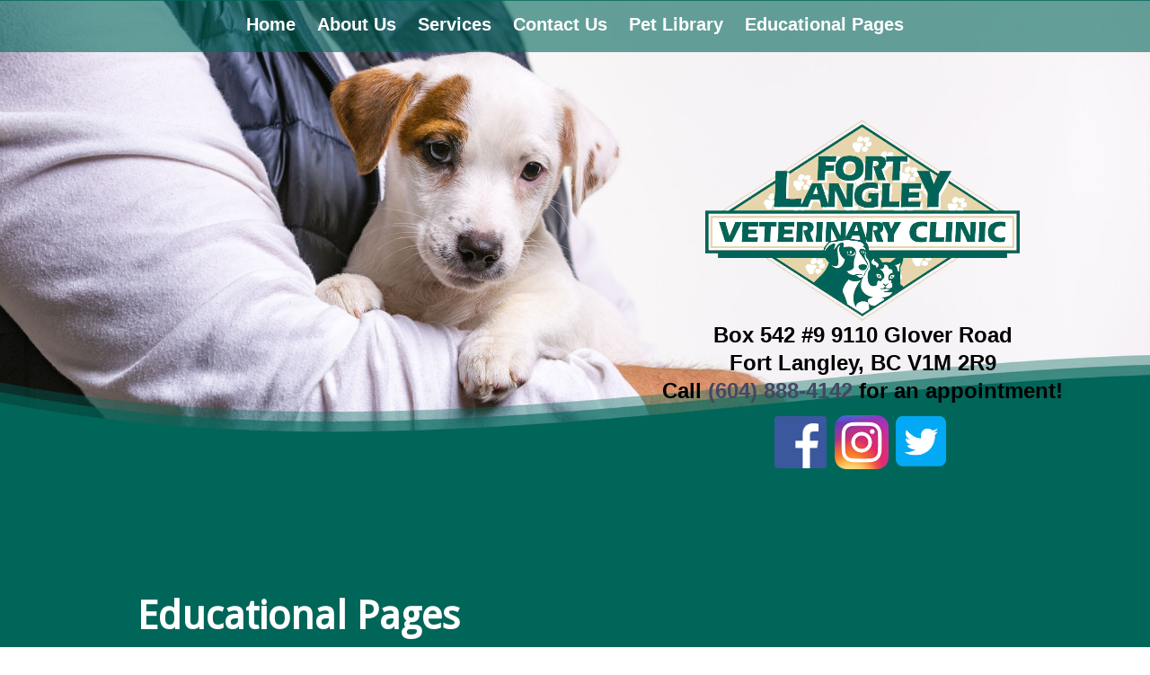

--- FILE ---
content_type: text/html; charset=UTF-8
request_url: https://www.fortlangleyvet.com/educational-pages.pml
body_size: 7433
content:
<!DOCTYPE html PUBLIC "-//W3C//DTD XHTML 1.0 Transitional//EN" "http://www.w3.org/TR/xhtml1/DTD/xhtml1-transitional.dtd">
		
        <!--[if lt IE 7]>
        	<html class="lt-ie9 lt-ie8 lt-ie7" xmlns="http://www.w3.org/1999/xhtml" xml:lang="en">
        <!--<![endif]-->
		<!--[if IE 7]>
			<html class="lt-ie9 lt-ie8" xmlns="http://www.w3.org/1999/xhtml" xml:lang="en">
		<!--<![endif]-->
		<!--[if IE 8]>
			<html class="lt-ie9" xmlns="http://www.w3.org/1999/xhtml" xml:lang="en">
		<!--<![endif]-->
		<!--[if gt IE 8]>
			<!--><html lang="en">
		<!--<![endif]-->
        <head>
      <meta http-equiv="Content-Type" content="text/html; charset=UTF-8">
   <link rel="canonical" href="https://www.fortlangleyvet.com/educational-pages.pml"><link rel="shortcut icon" href="/sites/site-7246/icon/7c4f250e-7f00-0001-2259-81f8d48bebc3.ico" type="image/x-icon">
        	<!--[if lt IE 9]>
        <link rel="stylesheet" href="/responsive/foundation-ie8/css/foundation.css"><link rel="stylesheet" href="/responsive/foundation-ie8/css/foundation-ie8.css">
			<!--<![endif]-->
			<!--[if gt IE 8]><!-->
        <link rel="stylesheet" href="/responsive/foundation-4.3.2/css/normalize.css"><link rel="stylesheet" href="/responsive/foundation-4.3.2/css/foundation.css"><link rel="stylesheet" href="/responsive/responsive-media.css"><link rel="stylesheet" href="/css/pageStyle-basic/pages-basic.css">
        	<!--<![endif]-->
        <link rel="stylesheet" href="/images/html/buckeye_responsive/style12/1.0/cssmenu/menu_sourcetop/styles.css"><link rel="stylesheet" type="text/css" href="/gadgets/prototip/css/prototip.css"><link rel="stylesheet" href="/css/macro.css" type="text/css"><link rel="stylesheet" href="/css/printstyles.css" type="text/css"><link href="//fonts.googleapis.com/css?family=Droid+Sans" rel="stylesheet" type="text/css" xmlns:http="java:com.seqtek.pml.parser.handlers.content.simple.SaxonHttpUrlEncoder"><link rel="stylesheet" href="/images/html/buckeye_responsive/styles.css"><link rel="stylesheet" href="/images/html/buckeye_responsive/style12/1.0/styles.css"><link rel="stylesheet" href="/images/html/buckeye_responsive/style12/1.0/images/zz/styles.css">
   		<!--[if lt IE 9]>
   	<link rel="stylesheet" href="/images/html/buckeye_responsive/ie-8.css" xmlns:http="java:com.seqtek.pml.parser.handlers.content.simple.SaxonHttpUrlEncoder"><link rel="stylesheet" href="/images/html/buckeye_responsive/style12/1.0/ie-8.css" xmlns:http="java:com.seqtek.pml.parser.handlers.content.simple.SaxonHttpUrlEncoder">
   		<![endif]-->
   	<script src="https://ajax.googleapis.com/ajax/libs/jquery/1.11.2/jquery.min.js" type="text/javascript"></script><script src="/js/jquery/datetimepicker-master/jquery.datetimepicker.js"></script><link rel="stylesheet" href="/js/jquery/datetimepicker-master/jquery.datetimepicker.css"><script src="/js/jquery/datetimepicker-master/moment.min.js"></script><link rel="stylesheet" href="//releases.flowplayer.org/6.0.5/skin/minimalist.css"><script src="//releases.flowplayer.org/6.0.5/flowplayer.min.js"></script><script>
			Date.parseDate = function( input, format ){
			  return moment(input,format).toDate();
			};
			Date.prototype.dateFormat = function( format ){
			  return moment(this).format(format);
			};
		</script><script src="https://ajax.googleapis.com/ajax/libs/prototype/1.7.1.0/prototype.js" type="text/javascript"></script><script src="/js/scripts.js"></script><script src="/js/macro.js"></script><script src="/js/jquery-mobile/jquery.event.move.js"></script><script src="/js/jquery-mobile/jquery.event.swipe.js"></script><script src="/js/jquery/unslider.js"></script><script src="/js/jquery/jquery.truncate.js"></script><script src="/js/jquery/jquery.waitforimages.js"></script><script type="text/javascript" src="/dwr/engine.js"></script><script type="text/javascript" src="/dwr/util.js"></script><script src="https://ajax.googleapis.com/ajax/libs/scriptaculous/1.8.3/scriptaculous.js" type="text/javascript"></script><script type="text/javascript" src="/gadgets/prototip/js/prototip/prototip.js"></script><link rel="stylesheet" type="text/css" href="/gadgets/prototip/css/prototip.css"><script type="text/javascript" src="/js/swfobject.js"></script><script type="text/javascript">
			dirty = false;
			dirtyevent = true;

			function registerDirtyEvents() {
				
				
			}
			function submitPage() {
				if (dirty) {
					return confirm("Any changes will be lost ... Are you sure?");
				}
				return true;
			}
		</script><meta name="robots" content="index,follow"><meta name="author" content="Fort Langley Veterinary Clinic "><meta name="description" content="Fort Langley Veterinary Clinic - Fort Langley, BC -">
        	<!--[if lt IE 8]>
        <script type="text/javascript">
        		jQuery(function() {
				       var zIndexNumber = 1000;
				       // Put your target element(s) in the selector below!
				       jQuery("div").each(function() {
				               jQuery(this).css('zIndex', zIndexNumber);
				               zIndexNumber -= 10;
				       });
				});
        	</script>
			<!--<![endif]-->
		
        	<!--[if lt IE 9]>
        <script type="text/javascript" src="/responsive/Respond/dest/respond.min.js"></script>
			<!--<![endif]-->
			<!--[if gt IE 8]><!-->
        <script type="text/javascript" src="/responsive/Respond/dest/respond.min.js"></script><script type="text/javascript" src="/responsive/foundation-4.3.2/js/vendor/custom.modernizr.js"></script><script src="/responsive/foundation-4.3.2/js/foundation.min.js"></script><script src="/responsive/foundation-4.3.2/js/foundation/foundation.topbar.js"></script><script type="text/javascript">
            $1102=jQuery.noConflict();
        	$1102(document).ready(function(){
	        	$1102(document).foundation('topbar', {mobile_show_parent_link:true});
	        });
        </script>
        	<!--<![endif]-->
        <script language="JavaScript" src="/js/scripts.js" type="text/javascript"></script><script type="text/javascript">
			jQuery(document).ready(function(){
				document.addEventListener('touchstart', function() {});
				jQuery('img').each(function(){
					jQuery(this).attr("title", jQuery(this).attr("alt"));
				});
			});
		</script><meta name="keywords" content="Fort Langley Veterinary Clinic, Fort Langley, BC, vet, veterinary, veterinarian, cat, dog, pets, pet clinic, vaccines, rabies, pet hospital, animal clinic, pet clinic, vet hospital, veterinary hospital, animal hospital, veterinarians, medical, surgical, dental, services, veterinary clinic, pet, pet boarding, grooming, quality care, companion animals, pet health care, " />

<meta name="google-site-verification" content="iJz4Ep8hqXM9eAoCxFh4qpJpD6qz_R720_-urFGWtF0" />
<!-- GA GWT under evetsites JG 8.20.21 -->



<style>
.accessibility-statement{color:#ffffff;}
#site-poweredby-html a{color:#ffffff;}
#siteFooter, #siteFooter h3, #siteFooter a{
color:#ffffff;
}
#hoursPageType br{display:none;}
#common-content {
    background: #ffffff;
    color: #000000;
}


#siteTitle{
min-height: 73vh;
}
.siteId br{
display:none;
}
hr {
   border: solid #000000 !important;
   border-width: 1px 0 0 !important;}

#cssmenu > ul > li > ul > li > ul > li > a, #cssmenu > ul > li > ul > li > a {
 color: #ffffff !important;
}


.macro.formmacro label {
   color: #FFFFFF;}

hr {
   border: solid #000000;
   border-width: 1px 0 0 !important;}

@media only screen and (max-width: 768px){
.headertopbg{
 min-height: 10vh !important;
}
}
@media only screen and (max-width: 767px){
#headertable, #wholeContent, #footborder {
    text-shadow: 0px 0px 0 #777 !important;}

.row {
    background: none repeat scroll 0 0 !important;
}
}
.headertopbg{
 min-height: 65vh;
}
#wholeContent {
    background: none;
padding:0px;
}
#rightSide2 {

    background: #ffffff;

}
body {
   color: #000000 !important;
}

li{
font-size:inherit !important;
}



body, ul, li, p {
      font-family: 'Lato', sans-serif;
font-weight:400;
}


#text-box {
    min-height: 30vh;
}
hr {
   border: solid #ffffff;
   border-width: 1px 0 0 !important;}




caption {

    font-family: 'Open Sans', sans-serif;
}
form h3 {

    font-family: 'Open Sans', sans-serif;
}
#content3{
    width: 100%;
    margin: 0 auto;
}
div#pagetype div#superFormDiv td {
    padding: 0;
}
div#pagetype div#superFormDiv {
    margin-left: 0;
}

#content {
    padding: 0 !important;
}
#wholeContent {

    max-width: 100%;
}
#headerTop {
    max-width: 100%;
}

#footborder {
    width: 100%;
}

#footer {max-width: 100%;}
caption, .label, form h3 {
    color: #000000 !important;
}
caption em {
    color: #000000 !important;
}
body{
background: url(/sites/site-7246/backgrounds/fllvcbg.jpg) 0% 0% / 100% no-repeat transparent !important;
}

a {text-decoration:none !important;}

.sitelogo {
    float: left;
    width: 868px;
}

#content {
    padding: 0 !important;
}

#headerTop {
    max-width: 100%;
}

#footborder {
    width: 100%;
}

#footer {max-width: 100%;}


#siteTitle {
    margin: 0;
}
li{
color: #555555;
    font-size: 12px;
    line-height: 16px;
}

#siteTitle{
    	background: none repeat scroll 0 0 rgba(255,255,255, .0);
}


#mainmenu {
    border-top: 0;
background: rgba(0,102,89,.6);
}

#cssmenu > ul > li > ul, #cssmenu > ul > li > ul > li > ul {
    background: rgba(61,63,83,.9);
    border: 0;
}

#cssmenu ul > li > a {
    color: #ffffff;
 font-family: 'Lato', sans-serif;
  font-size: 20px;
  font-weight: bold;
  text-transform: none;
}

#cssmenu > ul > li > ul > li > ul > li > a:hover, #cssmenu > ul > li > ul > li > a:hover{
color:#7c0a00;
}

h1, h2, h3, h4{
font-family: 'Open Sans', sans-serif;
color:#000000;
font-weight:bold;
}


.btn:link,
.btn:visited {
font-size: 16px;
    padding: 10px 10px;
    display: inline-block;
    border-radius: 0px;
    transition: all .2s;
    position: relative;
    line-height: 1.4em;
    font-weight: 100;
}

.btn:hover {
	transform: translateY(-3px);
	box-shadow: 0 10px 20px rgba(0, 0, 0, .2);
color:#ffffff;

}

.btn:active {
	transform: translateY(-1px);
	box-shadow: 0 5px 10px rgba(0, 0, 0, .2);
}

.btn-white {
	background-color: #50BCF0;
	color: #ffffff;
width: 220px;
}

.btn::after {
	content: "";
	display: inline-block;
	height: 100%;
	width: 100%;
	border-radius: 0px;
	position: absolute;
	top: 0;
	left: 0;
	z-index: -1;
	transition: all .4s;
}

.btn-white::after {
	background-color: #ffffff;
}

.btn:hover::after {
	transform: scaleX(1.4) scaleY(1.6);
	opacity: 0;
}

#foot {background:#434864;
color:#ffffff;
}

@media only screen and (max-width: 768px){
body{
background:#ffffff !important;
}
}
</style><meta name="viewport" content="width=device-width, initial-scale=1.0"><title>Fort Langley Veterinary Clinic - Fort Langley, BC - Educational Pages</title><style>
                        .top-bar .toggle-topbar.menu-icon a span {
                                height: .1px !important;
                                background-color: #fff !important;
                        }
		</style></head><body style="background: url(/images/html/buckeye_responsive/style12/1.0/images/zz/headerimage.jpg) no-repeat fixed 0 0 transparent;background-size:cover;" xmlns:http="java:com.seqtek.pml.parser.handlers.content.simple.SaxonHttpUrlEncoder"><div id="bodyImage">
				<!--[if lt IE 9]>
			<div id="ie-8-div" style="width:100%; background:#eeeeee; text-align:center; padding-bottom:10px;padding-top:10px;"><h4 style="color:red;">
					This site is designed for IE9 or above.</h4><p>The content on the page may not display correctly using your current browser.</p><p>Suggestions include: 
					<a href="http://windows.microsoft.com/en-us/internet-explorer/download-ie">Updating Internet Explorer</a></p><p>
					Alternative browsers include:
					<a href="http://www.mozilla.org/en-US/firefox/new/">Firefox</a> | <a href="http://www.google.com/chrome">Chrome</a></p></div>
				<!--<![endif]-->
			
    		<!--[if gt IE 8]><!-->
    	<div id="top-nav-bar" class="row"><div class="fixed"><nav class="top-bar"><ul class="title-area"><li class="name"><p class="menu"><a href="#">Menu</a></p></li><li class="toggle-topbar menu-icon" onclick="void(0)"><a href="#" alt="mobile navigation" title="mobile navigation"><span></span></a></li></ul><section class="top-bar-section"><ul class="left"><li><a href="/">Home</a></li><li class="has-dropdown"><a href="/about-us.pml">About Us</a><ul class="dropdown"><li><a href="/our-staff.pml">Our Staff</a></li><li><a href="/hours.pml">Hours</a></li></ul></li><li class="has-dropdown"><a href="/services.pml">Services</a><ul class="dropdown"><li><a href="/surgery.pml">Surgery</a></li><li><a href="/dentistry.pml">Dentistry</a></li><li><a href="/referrals.pml">Referrals</a></li><li><a href="/other-faqs.pml">Other FAQ's</a></li></ul></li><li class="has-dropdown"><a href="/contact-us.pml">Contact Us</a><ul class="dropdown"><li><a href="/emergencies.pml">Emergencies</a></li></ul></li><li><a href="/pet-library.pml">Pet Library</a></li><li class="active has-dropdown"><a href="/educational-pages.pml">Educational Pages</a><ul class="dropdown"><li><a href="/pet-food-recalls.pml">Pet Food Recalls</a></li><li><a href="/poisonous-plants.pml">Poisonous Plants</a></li><li><a href="/links.pml">Our Links</a></li></ul></li></ul></section></nav></div></div>
    		<!--<![endif]-->
    	<div class="row"><div class="large-12 columns show-for-medium-up" id="top" style="width:100%;    z-index:10;     background:inherit;"><div style="margin:0 auto; padding:0; text-align:center"><form action="" method="post" name="menuForm"><input name="agent" type="hidden" value="infoMenuEdit"><input name="gadget" type="hidden" value="menu"><input name="pmlAction" type="hidden" value="Cancel"><input name="parent" type="hidden" value="-1"></form></div></div><div class="large-12 columns" id="top2" style="width:100%;    z-index:10;     background:inherit;"><div id="mainmenu" class="show-for-medium-up large-12 columns horizMenu"><div id="cssmenu"><ul><li><a href="/">Home</a></li><li class="has-sub"><a href="/about-us.pml">About Us</a><ul><li><a href="/our-staff.pml">Our Staff</a></li><li><a href="/hours.pml">Hours</a></li></ul></li><li class="has-sub"><a href="/services.pml">Services</a><ul><li><a href="/surgery.pml">Surgery</a></li><li><a href="/dentistry.pml">Dentistry</a></li><li><a href="/referrals.pml">Referrals</a></li><li><a href="/other-faqs.pml">Other FAQ's</a></li></ul></li><li class="has-sub"><a href="/contact-us.pml">Contact Us</a><ul><li><a href="/emergencies.pml">Emergencies</a></li></ul></li><li><a href="/pet-library.pml">Pet Library</a></li><li class="active has-sub"><a href="/educational-pages.pml">Educational Pages</a><ul><li><a href="/pet-food-recalls.pml">Pet Food Recalls</a></li><li><a href="/poisonous-plants.pml">Poisonous Plants</a></li><li><a href="/links.pml">Our Links</a></li></ul></li></ul></div></div></div><div class="large-12 columns" id="page" style="width:100%;     padding-top:0px;     z-index:5;     overflow:auto;"><div id="siteHeader" class="siteHeader"><div id="header" class="header"><div id="headerTop"><div id="siteTitle" class="siteId"><table style="width: 100%;" class="headertopbg">
<tbody>
<tr>
<td style="padding: 10px; vertical-align: middle;"></td>
<td style="padding: 10px; width: 50%; vertical-align: top;">
<p style="text-align: center;" align="right"><span style="font-size: 24pt;"><strong></strong></span><span style="font-size: 10px;">&nbsp;</span></p>
<p style="text-align: center;" align="right"><span style="font-size: 24pt;"><a href="/.pml" title="Fort Langley Veterinary Clinic - Click to return home"><strong><img title="Fort Langley Vet - Langley, BC" alt="Fort Langley Vet - Langley, BC" src="/sites/site-7246/images/FLVClogo.png" width="350" height="224" /></strong></a></span></p>
<p style="text-align: center;" align="right"><span style="font-size: 18pt;"><strong>Box 542 #9 9110 Glover Road</strong></span></p>
<p style="text-align: center;" align="right"><span style="font-size: 18pt;"><strong>Fort Langley, BC V1M 2R9</strong></span></p>
<p style="text-align: center;" align="left"><span style="font-size: 18pt;"><strong>Call<span style="color: #434864;"> <a href="tel:(604)888-4142" style="color: #434864;" title="Call Us Today">(604) 888-4142</a> </span>for an appointment!</strong></span></p>
<p style="text-align: center;" align="left"><span style="font-size: 8px;"><strong><span style="color: #ffffff;">&nbsp;</span></strong></span></p>
<p style="text-align: center;" align="left"><span style="font-size: 10px;"><strong><span style="color: #ffffff;"><a href="//www.facebook.com/fortlangleyveterinary" target="_blank" rel="noopener noreferrer" title="Follow us on facebook"><img src="/sites/site-6860/images/Icons/fblogosquare.png" width="58" height="58" alt="facebook icon" title="facebook icon" /></a>&nbsp; &nbsp;</span><span style="color: #ffffff;"><a href="//www.instagram.com/fortlangleyvetclinic/" target="_blank" rel="noopener noreferrer" title="Follow us on Instagram!"><img src="//www.fortlangleyvet.com/sites/site-7246/images/Instagram-icon.png" alt="Follow us on Instagram!" title="Follow us on Instagram!" width="60" height="60" /></a><span>&nbsp;&nbsp;</span><a href="//twitter.com/fortlangleyvet1" target="_blank" rel="noopener noreferrer" title="find us on twitter!"><img src="/sites/site-7246/images/tw_sqare1.png" alt="Please tell us how we did!" title="Please tell us how we did!" width="60" height="63" /></a></span>&nbsp;</strong></span></p>
</td>
</tr>
</tbody>
</table>
<p></p><br clear="all"></div></div></div></div><div id="allContent"><div id="wholeContent"><div id="rightSide2" class="large-9 columns"><div id="content3" class="row"><div id="activity" style="display:none;text-align:center;background-color:white;"><br><table cellpadding="5" border="0" align="center" bgcolor="white" style="border:1px solid black; width: 100%; max-width:500px"><tr><td class="basicText"><font color="black"><img src="/images/html/common/images/icon_animated_busy.gif" align="absmiddle" alt="busy, waiting">&nbsp;Processing ....<br></font></td></tr></table></div><div id="pagetype"><div class="printLetterHead"><h2 id="company">Fort Langley Veterinary Clinic</h2><addr id="addressone">Box 542 #9 9110 Glover Road</addr><br><addr id="city-state">Fort Langley, BC V1M 2R9</addr><p id="phone">(604)888-4142</p><p id="email">www.fortlangleyvet.com</p></div><div id="infoDiv"><form name="contentForm"></form><table width="100%" border="0" cellspacing="0" cellpadding="10"><tr><td valign="top" id="content">
						<table style="width: 100%; background-color: #006659;">
<tbody>
<tr>
<td style="padding: 25px; width: 10%;">
<p style="font-family: 'Droid Sans', sans-serif;"><span style="color: #ffffff;"></span></p>
</td>
<td style="padding: 25px;">
<h1 style="font-family: 'Droid Sans', sans-serif;"><span style="color: #ffffff;">Educational Pages<br /></span></h1>
</td>
</tr>
</tbody>
</table>
<hr />
<p></p>
<p>&nbsp;</p>
<table style="width: 100%;">
<tbody>
<tr>
<td style="width: 10%;"></td>
<td>
<p><span style="font-size: 24px;"><strong><a href="/pet-food-recalls.pml" title="Pet Food Recalls">Pet Food Recalls</a></strong></span></p>
<p><span style="font-size: 24px;"><strong><a href="/poisonous-plants.pml" title="Poisonous Plants">Poisonous Plants</a></strong></span></p>
<p><a href="/links.pml" class="basicText" title="Our Links"><span style="font-size: 24px;"><strong>Our Links</strong><strong></strong></span></a></p>
</td>
<td style="width: 10%;"></td>
</tr>
</tbody>
</table>
<p><span style="font-size: 24px;"><strong></strong></span></p>
<p>&nbsp;</p>
<p>&nbsp;</p>
					</td></tr></table></div><div class="accessibility"></div><script src="https://www.evetsites.com/accessibility/js/accessibility.js"></script></div></div></div><br clear="all"></div></div></div></div><div class="row" id="footborder"><div class="row"><div id="common-content" class="sidebar hide-for-medium-up"><div id="commonc"><p>&nbsp;</p>
<table style="width: 100%;">
<tbody>
<tr>
<td style="text-align: center; padding: 10px;">
<h2><a href="/about-us.pml" title="About us"><img src="/sites/site-7246/images/fort-langley_About-Us.png" alt="About us" title="About us" width="250" height="250" /></a></h2>
</td>
<td style="text-align: center; padding: 10px;">
<h2><a href="/contact-us.pml" title="Contact-Us"><img src="/sites/site-7246/images/fort-langley_Contact-Us.png" alt="Contact-Us" title="Contact-Us" width="250" height="250" /></a><strong></strong></h2>
</td>
<td style="text-align: center; padding: 10px;">
<h2><a href="/pet-food-recalls.pml" title="Pet Food Recalls"><img src="/sites/site-7246/images/fort-langley_Pet-Food-Recalls.png" alt="Pet Food Recalls" title="Pet Food Recalls" width="250" height="250" /></a><strong></strong></h2>
</td>
<td style="text-align: center; padding: 10px;">
<h2><a href="/pet-library.pml" title="Pet Library"><img src="/sites/site-7246/images/fort-langley_Pet-Library.png" alt="Pet Library" title="Pet Library" width="250" height="250" /></a><strong></strong></h2>
</td>
<td style="text-align: center; padding: 10px;">
<h2><a href="/covid-19.pml" title="COVID-19-Information"><img src="/sites/site-7246/images/fort-langley_COVID-19-Information.png" alt="COVID-19-Information" title="COVID-19-Information" width="250" height="250" /></a><strong></strong></h2>
</td>
</tr>
</tbody>
</table>
<p>&nbsp;</p></div></div></div><div class="large-12 columns" id="foot"><div id="footer"><div id="common-content" class="sidebar show-for-medium-up"><div id="commonc"><p>&nbsp;</p>
<table style="width: 100%;">
<tbody>
<tr>
<td style="text-align: center; padding: 10px;">
<h2><a href="/about-us.pml" title="About us"><img src="/sites/site-7246/images/fort-langley_About-Us.png" alt="About us" title="About us" width="250" height="250" /></a></h2>
</td>
<td style="text-align: center; padding: 10px;">
<h2><a href="/contact-us.pml" title="Contact-Us"><img src="/sites/site-7246/images/fort-langley_Contact-Us.png" alt="Contact-Us" title="Contact-Us" width="250" height="250" /></a><strong></strong></h2>
</td>
<td style="text-align: center; padding: 10px;">
<h2><a href="/pet-food-recalls.pml" title="Pet Food Recalls"><img src="/sites/site-7246/images/fort-langley_Pet-Food-Recalls.png" alt="Pet Food Recalls" title="Pet Food Recalls" width="250" height="250" /></a><strong></strong></h2>
</td>
<td style="text-align: center; padding: 10px;">
<h2><a href="/pet-library.pml" title="Pet Library"><img src="/sites/site-7246/images/fort-langley_Pet-Library.png" alt="Pet Library" title="Pet Library" width="250" height="250" /></a><strong></strong></h2>
</td>
<td style="text-align: center; padding: 10px;">
<h2><a href="/covid-19.pml" title="COVID-19-Information"><img src="/sites/site-7246/images/fort-langley_COVID-19-Information.png" alt="COVID-19-Information" title="COVID-19-Information" width="250" height="250" /></a><strong></strong></h2>
</td>
</tr>
</tbody>
</table>
<p>&nbsp;</p></div></div></div></div><div class="large-12 columns" id="foot"><center><div id="footer"><div id="siteFooter" class="siteFooter"><table style="width: 100%;">
<tbody>
<tr>
<td style="padding: 10px; width: 33%; vertical-align: top;">
<table style="width: 100%; background: none 0px 0px repeat scroll rgba(255, 255, 255, 0.1); height: 560px;">
<tbody>
<tr>
<td style="padding: 10px; vertical-align: top;">
<p style="text-align: center;"><span style="font-size: 30px;"><strong></strong></span></p>
<h3 style="text-align: center;"><span style="font-size: 30px;"><strong>Contact Us</strong></span></h3>
<p style="text-align: center;">&nbsp;</p>
<p style="text-align: center;">If you are wanting to book an appointment, please <span style="text-decoration: underline;"><a href="tel:(604)%20888-4142" title="Contact via phone at (604) 888-4142" style="text-decoration: underline;"><strong>contact the clinic directly via phone</strong></a></span>.</p>
<p style="text-align: center;">&nbsp;<div id="macro1" data-macro="form"  data-slug="mini-contact" data-pmlpath="macroSuperFormViewBean" class="macro formmacro"></div></p>
<p style="text-align: center;"></p>
</td>
</tr>
</tbody>
</table>
</td>
<td>
<table style="width: 100%;">
<tbody>
<tr>
<td style="padding: 10px; width: 50%; vertical-align: top;">
<table style="width: 100%; background: none 0px 0px repeat scroll rgba(255, 255, 255, 0.1); height: 560px;">
<tbody>
<tr>
<td style="padding: 10px; vertical-align: top;">
<p style="text-align: center;"><span style="font-size: 24px;"><strong><span style="font-size: 30px;"></span></strong></span></p>
<h3 style="text-align: center;"><span style="font-size: 24px;"><strong><span style="font-size: 30px;">Contact Details</span><br /><br /></strong></span></h3>
<p style="text-align: center;"></p>
<p style="text-align: center;" align="right"><span style="font-size: 24px;">Box 542 #9 9110 Glover Road</span></p>
<p style="text-align: center;" align="right"><span style="font-size: 24px;">Fort Langley, BC V1M 2R9</span></p>
<p style="text-align: center;" align="left"><span style="font-size: 24px;">Tel:&nbsp;<a href="tel:(604)888-4142" title="call us today">(604) 888-4142</a></span></p>
<p style="text-align: center;"><span style="font-size: 18px;"><strong></strong></span>&nbsp;</p>
<p style="text-align: center;"><a href="//www.facebook.com/fortlangleyveterinary" target="_blank" rel="noopener noreferrer" title="find us on facebook"><img src="/sites/site-6860/images/Icons/fblogosquare.png" width="60" height="60" alt="facebook icon" title="facebook icon" /></a>&nbsp; &nbsp;<a href="//www.instagram.com/fortlangleyvetclinic/" target="_blank" rel="noopener noreferrer" title="Follow us on Instagram!"><img src="//www.fortlangleyvet.com/sites/site-7246/images/Instagram-icon.png" alt="Follow us on Instagram!" title="Follow us on Instagram!" width="60" height="60" /></a>&nbsp;&nbsp;<a href="//twitter.com/fortlangleyvet1" target="_blank" rel="noopener noreferrer" title="find us on twitter"><img src="/sites/site-7246/images/tw_sqare1.png" alt="Please tell us how we did!" title="Please tell us how we did!" width="60" height="63" /></a></p>
<p style="text-align: center;">&nbsp;<span style="font-size: 16px;"><a href="/.pml"><strong><img src="/sites/site-7246/images/FLVClogo.png" alt="Fort Langley Vet - Langley, BC" title="Fort Langley Vet - Langley, BC" width="200" height="128" /></strong></a></span></p>
</td>
</tr>
</tbody>
</table>
</td>
<td style="padding: 10px; width: 50%; vertical-align: top;">
<table style="width: 100%; background: none 0px 0px repeat scroll rgba(255, 255, 255, 0.1); height: 560px;">
<tbody>
<tr>
<td style="padding: 10px; vertical-align: top;">
<p style="text-align: center;"><span style="font-size: 24px;"><strong><span style="font-size: 30px;"></span></strong></span></p>
<h3 style="text-align: center;"><span style="font-size: 24px;"><strong><span style="font-size: 30px;">Opening Hours</span><br /><br /></strong></span></h3>
<p style="text-align: center;"><span style="font-size: 18px;"><strong></strong></span></p>
<p style="text-align: center;"><span style="font-size: 18px;"><strong>&nbsp;</strong></span></p>
<p style="text-align: center;"><span style="font-size: 24px;"><strong>Monday</strong>: Closed<br /></span></p>
<p style="text-align: center;"><span style="font-size: 24px;"><strong>Tuesday</strong>: 8am until 5pm</span></p>
<p style="text-align: center;"><span style="font-size: 24px;"><strong>Wednesday</strong>: 12pm until 8pm</span></p>
<p style="text-align: center;"><span style="font-size: 24px;"><strong>Thursday</strong>: 8am until 5pm</span></p>
<p style="text-align: center;"><span style="font-size: 24px;"><strong>Friday</strong>: 8am until 5pm</span></p>
<p style="text-align: center;"><span style="font-size: 24px;"><strong>Saturday</strong>: 9am until 4pm</span></p>
<p style="text-align: center;"><span style="font-size: 24px;"><strong>Sunday</strong>: Closed</span></p>
<p style="text-align: center;">&nbsp;<span style="font-size: 16px;"><strong> <br /></strong></span></p>
</td>
</tr>
</tbody>
</table>
</td>
</tr>
</tbody>
</table>
</td>
</tr>
</tbody>
</table>
<p><iframe src="//www.google.com/maps/embed?pb=!1m14!1m8!1m3!1d10434.917413855994!2d-122.579275!3d49.1677452!3m2!1i1024!2i768!4f13.1!3m3!1m2!1s0x0%3A0x7cb044d4b3dfb393!2sFort%20Langley%20Veterinary%20Clinic!5e0!3m2!1sen!2sus!4v1624977934520!5m2!1sen!2sus" width="100%" height="142" allowfullscreen="allowfullscreen"></iframe></p></div><script type="text/javascript">
			var verifyFormCallback = function(response) {
				var containers = document.getElementsByClassName('g-recaptcha');
				for (var i = 0; i < containers.length; i++) {
					var input = document.createElement("input");
					input.type="hidden";
					input.name="g-recaptcha";
					input.value=response;
					containers[i].appendChild(input);
				}
			};
			var onloadCallback = function() {
				var containers = document.getElementsByClassName('g-recaptcha');
				for (var i = 0; i < containers.length; i++) {
					var reCAPTCHAElement = containers[i];
					if (reCAPTCHAElement != null) {
						reCAPTCHAElement.setAttribute('data-id', i);

						var size = reCAPTCHAElement.getAttribute('data-size');
						if (size == null) size = 'normal'; 
						var sitekey = reCAPTCHAElement.getAttribute('data-sitekey');
						
						console.log(size);
						console.log(sitekey);					
						console.log(reCAPTCHAElement);
						
						grecaptcha.render(reCAPTCHAElement, {
							'size' : size,
							'sitekey' : sitekey,
							'callback' : verifyFormCallback,
							'theme' : 'light'
						});
					}
				}
				var dummy = document.getElementsByClassName('g-recaptcha-response');
				for (var j = 0; j < dummy.length; j++) {
					dummy[j].setAttribute('aria-label','captcha response');
				}
			};
			function downloadJSAtOnload() {
				window.setTimeout(function() {
					var element = document.createElement("script");
					element.src = 'https://www.google.com/recaptcha/api.js?onload=onloadCallback&render=explicit';
					document.body.appendChild(element);
				}, 2000);
			}
			if (window.addEventListener)
				window.addEventListener("load", downloadJSAtOnload, false);
			else if (window.attachEvent)
				window.attachEvent("onload", downloadJSAtOnload);
			else window.onload = downloadJSAtOnload;
		</script></div></center></div><div class="large-12 columns" id="foot"><div class="large-12 columns" id="foot">
				
				</div><div id="footer" class="footer"><table cellpadding="0" cellspacing="0" border="0" style="width: 100%"><tr><td><a href="/accessibility-statement.pml" title="View Accessibility Statement" class="accessibility-statement">Accessibility Statement</a><script language="JavaScript">soopaSetup();</script><form action="/login.pml" name="logoutform"><input name="agent" type="hidden" value="login"><input name="gadget" type="hidden" value="login"><input name="pmlAction" type="hidden" value="logout"><input name="chk" type="hidden" value="1515071891"></form><form action="/login.pml" method="get" name="loginform"><input name="chk" type="hidden" value="1515071891"><input name="login" type="hidden" value="yes"><table border="0" cellpadding="0" cellspacing="0" width="100%"><tr><td><input alt="Login to Your Site Administrator" border="0" src="/images/html/common/images/key.gif" type="image"></td><td align="right" class="basicText"></td></tr></table></form></td><td style="text-align: right"><div id="site-poweredby-html" class="sitePoweredBy">Brought to you by <a href="//www.evetsites.com" target="_blank">eVetSites&#174;</a><br/>
<a title="Veterinary Website Design" href="//www.vin.com" target="_blank">Inspired by the VIN community, part of the VIN family</a></div></td></tr></table></div></div><div class="large-12 columns"></div></div></div></body>
        	</html>
        

--- FILE ---
content_type: text/html; charset=utf-8
request_url: https://www.google.com/recaptcha/api2/anchor?ar=1&k=6LerFBMTAAAAAJCo9crGVUbtHCSQKxytdi8jfbeW&co=aHR0cHM6Ly93d3cuZm9ydGxhbmdsZXl2ZXQuY29tOjQ0Mw..&hl=en&v=PoyoqOPhxBO7pBk68S4YbpHZ&theme=light&size=compact&anchor-ms=20000&execute-ms=30000&cb=2201fvv77kco
body_size: 49432
content:
<!DOCTYPE HTML><html dir="ltr" lang="en"><head><meta http-equiv="Content-Type" content="text/html; charset=UTF-8">
<meta http-equiv="X-UA-Compatible" content="IE=edge">
<title>reCAPTCHA</title>
<style type="text/css">
/* cyrillic-ext */
@font-face {
  font-family: 'Roboto';
  font-style: normal;
  font-weight: 400;
  font-stretch: 100%;
  src: url(//fonts.gstatic.com/s/roboto/v48/KFO7CnqEu92Fr1ME7kSn66aGLdTylUAMa3GUBHMdazTgWw.woff2) format('woff2');
  unicode-range: U+0460-052F, U+1C80-1C8A, U+20B4, U+2DE0-2DFF, U+A640-A69F, U+FE2E-FE2F;
}
/* cyrillic */
@font-face {
  font-family: 'Roboto';
  font-style: normal;
  font-weight: 400;
  font-stretch: 100%;
  src: url(//fonts.gstatic.com/s/roboto/v48/KFO7CnqEu92Fr1ME7kSn66aGLdTylUAMa3iUBHMdazTgWw.woff2) format('woff2');
  unicode-range: U+0301, U+0400-045F, U+0490-0491, U+04B0-04B1, U+2116;
}
/* greek-ext */
@font-face {
  font-family: 'Roboto';
  font-style: normal;
  font-weight: 400;
  font-stretch: 100%;
  src: url(//fonts.gstatic.com/s/roboto/v48/KFO7CnqEu92Fr1ME7kSn66aGLdTylUAMa3CUBHMdazTgWw.woff2) format('woff2');
  unicode-range: U+1F00-1FFF;
}
/* greek */
@font-face {
  font-family: 'Roboto';
  font-style: normal;
  font-weight: 400;
  font-stretch: 100%;
  src: url(//fonts.gstatic.com/s/roboto/v48/KFO7CnqEu92Fr1ME7kSn66aGLdTylUAMa3-UBHMdazTgWw.woff2) format('woff2');
  unicode-range: U+0370-0377, U+037A-037F, U+0384-038A, U+038C, U+038E-03A1, U+03A3-03FF;
}
/* math */
@font-face {
  font-family: 'Roboto';
  font-style: normal;
  font-weight: 400;
  font-stretch: 100%;
  src: url(//fonts.gstatic.com/s/roboto/v48/KFO7CnqEu92Fr1ME7kSn66aGLdTylUAMawCUBHMdazTgWw.woff2) format('woff2');
  unicode-range: U+0302-0303, U+0305, U+0307-0308, U+0310, U+0312, U+0315, U+031A, U+0326-0327, U+032C, U+032F-0330, U+0332-0333, U+0338, U+033A, U+0346, U+034D, U+0391-03A1, U+03A3-03A9, U+03B1-03C9, U+03D1, U+03D5-03D6, U+03F0-03F1, U+03F4-03F5, U+2016-2017, U+2034-2038, U+203C, U+2040, U+2043, U+2047, U+2050, U+2057, U+205F, U+2070-2071, U+2074-208E, U+2090-209C, U+20D0-20DC, U+20E1, U+20E5-20EF, U+2100-2112, U+2114-2115, U+2117-2121, U+2123-214F, U+2190, U+2192, U+2194-21AE, U+21B0-21E5, U+21F1-21F2, U+21F4-2211, U+2213-2214, U+2216-22FF, U+2308-230B, U+2310, U+2319, U+231C-2321, U+2336-237A, U+237C, U+2395, U+239B-23B7, U+23D0, U+23DC-23E1, U+2474-2475, U+25AF, U+25B3, U+25B7, U+25BD, U+25C1, U+25CA, U+25CC, U+25FB, U+266D-266F, U+27C0-27FF, U+2900-2AFF, U+2B0E-2B11, U+2B30-2B4C, U+2BFE, U+3030, U+FF5B, U+FF5D, U+1D400-1D7FF, U+1EE00-1EEFF;
}
/* symbols */
@font-face {
  font-family: 'Roboto';
  font-style: normal;
  font-weight: 400;
  font-stretch: 100%;
  src: url(//fonts.gstatic.com/s/roboto/v48/KFO7CnqEu92Fr1ME7kSn66aGLdTylUAMaxKUBHMdazTgWw.woff2) format('woff2');
  unicode-range: U+0001-000C, U+000E-001F, U+007F-009F, U+20DD-20E0, U+20E2-20E4, U+2150-218F, U+2190, U+2192, U+2194-2199, U+21AF, U+21E6-21F0, U+21F3, U+2218-2219, U+2299, U+22C4-22C6, U+2300-243F, U+2440-244A, U+2460-24FF, U+25A0-27BF, U+2800-28FF, U+2921-2922, U+2981, U+29BF, U+29EB, U+2B00-2BFF, U+4DC0-4DFF, U+FFF9-FFFB, U+10140-1018E, U+10190-1019C, U+101A0, U+101D0-101FD, U+102E0-102FB, U+10E60-10E7E, U+1D2C0-1D2D3, U+1D2E0-1D37F, U+1F000-1F0FF, U+1F100-1F1AD, U+1F1E6-1F1FF, U+1F30D-1F30F, U+1F315, U+1F31C, U+1F31E, U+1F320-1F32C, U+1F336, U+1F378, U+1F37D, U+1F382, U+1F393-1F39F, U+1F3A7-1F3A8, U+1F3AC-1F3AF, U+1F3C2, U+1F3C4-1F3C6, U+1F3CA-1F3CE, U+1F3D4-1F3E0, U+1F3ED, U+1F3F1-1F3F3, U+1F3F5-1F3F7, U+1F408, U+1F415, U+1F41F, U+1F426, U+1F43F, U+1F441-1F442, U+1F444, U+1F446-1F449, U+1F44C-1F44E, U+1F453, U+1F46A, U+1F47D, U+1F4A3, U+1F4B0, U+1F4B3, U+1F4B9, U+1F4BB, U+1F4BF, U+1F4C8-1F4CB, U+1F4D6, U+1F4DA, U+1F4DF, U+1F4E3-1F4E6, U+1F4EA-1F4ED, U+1F4F7, U+1F4F9-1F4FB, U+1F4FD-1F4FE, U+1F503, U+1F507-1F50B, U+1F50D, U+1F512-1F513, U+1F53E-1F54A, U+1F54F-1F5FA, U+1F610, U+1F650-1F67F, U+1F687, U+1F68D, U+1F691, U+1F694, U+1F698, U+1F6AD, U+1F6B2, U+1F6B9-1F6BA, U+1F6BC, U+1F6C6-1F6CF, U+1F6D3-1F6D7, U+1F6E0-1F6EA, U+1F6F0-1F6F3, U+1F6F7-1F6FC, U+1F700-1F7FF, U+1F800-1F80B, U+1F810-1F847, U+1F850-1F859, U+1F860-1F887, U+1F890-1F8AD, U+1F8B0-1F8BB, U+1F8C0-1F8C1, U+1F900-1F90B, U+1F93B, U+1F946, U+1F984, U+1F996, U+1F9E9, U+1FA00-1FA6F, U+1FA70-1FA7C, U+1FA80-1FA89, U+1FA8F-1FAC6, U+1FACE-1FADC, U+1FADF-1FAE9, U+1FAF0-1FAF8, U+1FB00-1FBFF;
}
/* vietnamese */
@font-face {
  font-family: 'Roboto';
  font-style: normal;
  font-weight: 400;
  font-stretch: 100%;
  src: url(//fonts.gstatic.com/s/roboto/v48/KFO7CnqEu92Fr1ME7kSn66aGLdTylUAMa3OUBHMdazTgWw.woff2) format('woff2');
  unicode-range: U+0102-0103, U+0110-0111, U+0128-0129, U+0168-0169, U+01A0-01A1, U+01AF-01B0, U+0300-0301, U+0303-0304, U+0308-0309, U+0323, U+0329, U+1EA0-1EF9, U+20AB;
}
/* latin-ext */
@font-face {
  font-family: 'Roboto';
  font-style: normal;
  font-weight: 400;
  font-stretch: 100%;
  src: url(//fonts.gstatic.com/s/roboto/v48/KFO7CnqEu92Fr1ME7kSn66aGLdTylUAMa3KUBHMdazTgWw.woff2) format('woff2');
  unicode-range: U+0100-02BA, U+02BD-02C5, U+02C7-02CC, U+02CE-02D7, U+02DD-02FF, U+0304, U+0308, U+0329, U+1D00-1DBF, U+1E00-1E9F, U+1EF2-1EFF, U+2020, U+20A0-20AB, U+20AD-20C0, U+2113, U+2C60-2C7F, U+A720-A7FF;
}
/* latin */
@font-face {
  font-family: 'Roboto';
  font-style: normal;
  font-weight: 400;
  font-stretch: 100%;
  src: url(//fonts.gstatic.com/s/roboto/v48/KFO7CnqEu92Fr1ME7kSn66aGLdTylUAMa3yUBHMdazQ.woff2) format('woff2');
  unicode-range: U+0000-00FF, U+0131, U+0152-0153, U+02BB-02BC, U+02C6, U+02DA, U+02DC, U+0304, U+0308, U+0329, U+2000-206F, U+20AC, U+2122, U+2191, U+2193, U+2212, U+2215, U+FEFF, U+FFFD;
}
/* cyrillic-ext */
@font-face {
  font-family: 'Roboto';
  font-style: normal;
  font-weight: 500;
  font-stretch: 100%;
  src: url(//fonts.gstatic.com/s/roboto/v48/KFO7CnqEu92Fr1ME7kSn66aGLdTylUAMa3GUBHMdazTgWw.woff2) format('woff2');
  unicode-range: U+0460-052F, U+1C80-1C8A, U+20B4, U+2DE0-2DFF, U+A640-A69F, U+FE2E-FE2F;
}
/* cyrillic */
@font-face {
  font-family: 'Roboto';
  font-style: normal;
  font-weight: 500;
  font-stretch: 100%;
  src: url(//fonts.gstatic.com/s/roboto/v48/KFO7CnqEu92Fr1ME7kSn66aGLdTylUAMa3iUBHMdazTgWw.woff2) format('woff2');
  unicode-range: U+0301, U+0400-045F, U+0490-0491, U+04B0-04B1, U+2116;
}
/* greek-ext */
@font-face {
  font-family: 'Roboto';
  font-style: normal;
  font-weight: 500;
  font-stretch: 100%;
  src: url(//fonts.gstatic.com/s/roboto/v48/KFO7CnqEu92Fr1ME7kSn66aGLdTylUAMa3CUBHMdazTgWw.woff2) format('woff2');
  unicode-range: U+1F00-1FFF;
}
/* greek */
@font-face {
  font-family: 'Roboto';
  font-style: normal;
  font-weight: 500;
  font-stretch: 100%;
  src: url(//fonts.gstatic.com/s/roboto/v48/KFO7CnqEu92Fr1ME7kSn66aGLdTylUAMa3-UBHMdazTgWw.woff2) format('woff2');
  unicode-range: U+0370-0377, U+037A-037F, U+0384-038A, U+038C, U+038E-03A1, U+03A3-03FF;
}
/* math */
@font-face {
  font-family: 'Roboto';
  font-style: normal;
  font-weight: 500;
  font-stretch: 100%;
  src: url(//fonts.gstatic.com/s/roboto/v48/KFO7CnqEu92Fr1ME7kSn66aGLdTylUAMawCUBHMdazTgWw.woff2) format('woff2');
  unicode-range: U+0302-0303, U+0305, U+0307-0308, U+0310, U+0312, U+0315, U+031A, U+0326-0327, U+032C, U+032F-0330, U+0332-0333, U+0338, U+033A, U+0346, U+034D, U+0391-03A1, U+03A3-03A9, U+03B1-03C9, U+03D1, U+03D5-03D6, U+03F0-03F1, U+03F4-03F5, U+2016-2017, U+2034-2038, U+203C, U+2040, U+2043, U+2047, U+2050, U+2057, U+205F, U+2070-2071, U+2074-208E, U+2090-209C, U+20D0-20DC, U+20E1, U+20E5-20EF, U+2100-2112, U+2114-2115, U+2117-2121, U+2123-214F, U+2190, U+2192, U+2194-21AE, U+21B0-21E5, U+21F1-21F2, U+21F4-2211, U+2213-2214, U+2216-22FF, U+2308-230B, U+2310, U+2319, U+231C-2321, U+2336-237A, U+237C, U+2395, U+239B-23B7, U+23D0, U+23DC-23E1, U+2474-2475, U+25AF, U+25B3, U+25B7, U+25BD, U+25C1, U+25CA, U+25CC, U+25FB, U+266D-266F, U+27C0-27FF, U+2900-2AFF, U+2B0E-2B11, U+2B30-2B4C, U+2BFE, U+3030, U+FF5B, U+FF5D, U+1D400-1D7FF, U+1EE00-1EEFF;
}
/* symbols */
@font-face {
  font-family: 'Roboto';
  font-style: normal;
  font-weight: 500;
  font-stretch: 100%;
  src: url(//fonts.gstatic.com/s/roboto/v48/KFO7CnqEu92Fr1ME7kSn66aGLdTylUAMaxKUBHMdazTgWw.woff2) format('woff2');
  unicode-range: U+0001-000C, U+000E-001F, U+007F-009F, U+20DD-20E0, U+20E2-20E4, U+2150-218F, U+2190, U+2192, U+2194-2199, U+21AF, U+21E6-21F0, U+21F3, U+2218-2219, U+2299, U+22C4-22C6, U+2300-243F, U+2440-244A, U+2460-24FF, U+25A0-27BF, U+2800-28FF, U+2921-2922, U+2981, U+29BF, U+29EB, U+2B00-2BFF, U+4DC0-4DFF, U+FFF9-FFFB, U+10140-1018E, U+10190-1019C, U+101A0, U+101D0-101FD, U+102E0-102FB, U+10E60-10E7E, U+1D2C0-1D2D3, U+1D2E0-1D37F, U+1F000-1F0FF, U+1F100-1F1AD, U+1F1E6-1F1FF, U+1F30D-1F30F, U+1F315, U+1F31C, U+1F31E, U+1F320-1F32C, U+1F336, U+1F378, U+1F37D, U+1F382, U+1F393-1F39F, U+1F3A7-1F3A8, U+1F3AC-1F3AF, U+1F3C2, U+1F3C4-1F3C6, U+1F3CA-1F3CE, U+1F3D4-1F3E0, U+1F3ED, U+1F3F1-1F3F3, U+1F3F5-1F3F7, U+1F408, U+1F415, U+1F41F, U+1F426, U+1F43F, U+1F441-1F442, U+1F444, U+1F446-1F449, U+1F44C-1F44E, U+1F453, U+1F46A, U+1F47D, U+1F4A3, U+1F4B0, U+1F4B3, U+1F4B9, U+1F4BB, U+1F4BF, U+1F4C8-1F4CB, U+1F4D6, U+1F4DA, U+1F4DF, U+1F4E3-1F4E6, U+1F4EA-1F4ED, U+1F4F7, U+1F4F9-1F4FB, U+1F4FD-1F4FE, U+1F503, U+1F507-1F50B, U+1F50D, U+1F512-1F513, U+1F53E-1F54A, U+1F54F-1F5FA, U+1F610, U+1F650-1F67F, U+1F687, U+1F68D, U+1F691, U+1F694, U+1F698, U+1F6AD, U+1F6B2, U+1F6B9-1F6BA, U+1F6BC, U+1F6C6-1F6CF, U+1F6D3-1F6D7, U+1F6E0-1F6EA, U+1F6F0-1F6F3, U+1F6F7-1F6FC, U+1F700-1F7FF, U+1F800-1F80B, U+1F810-1F847, U+1F850-1F859, U+1F860-1F887, U+1F890-1F8AD, U+1F8B0-1F8BB, U+1F8C0-1F8C1, U+1F900-1F90B, U+1F93B, U+1F946, U+1F984, U+1F996, U+1F9E9, U+1FA00-1FA6F, U+1FA70-1FA7C, U+1FA80-1FA89, U+1FA8F-1FAC6, U+1FACE-1FADC, U+1FADF-1FAE9, U+1FAF0-1FAF8, U+1FB00-1FBFF;
}
/* vietnamese */
@font-face {
  font-family: 'Roboto';
  font-style: normal;
  font-weight: 500;
  font-stretch: 100%;
  src: url(//fonts.gstatic.com/s/roboto/v48/KFO7CnqEu92Fr1ME7kSn66aGLdTylUAMa3OUBHMdazTgWw.woff2) format('woff2');
  unicode-range: U+0102-0103, U+0110-0111, U+0128-0129, U+0168-0169, U+01A0-01A1, U+01AF-01B0, U+0300-0301, U+0303-0304, U+0308-0309, U+0323, U+0329, U+1EA0-1EF9, U+20AB;
}
/* latin-ext */
@font-face {
  font-family: 'Roboto';
  font-style: normal;
  font-weight: 500;
  font-stretch: 100%;
  src: url(//fonts.gstatic.com/s/roboto/v48/KFO7CnqEu92Fr1ME7kSn66aGLdTylUAMa3KUBHMdazTgWw.woff2) format('woff2');
  unicode-range: U+0100-02BA, U+02BD-02C5, U+02C7-02CC, U+02CE-02D7, U+02DD-02FF, U+0304, U+0308, U+0329, U+1D00-1DBF, U+1E00-1E9F, U+1EF2-1EFF, U+2020, U+20A0-20AB, U+20AD-20C0, U+2113, U+2C60-2C7F, U+A720-A7FF;
}
/* latin */
@font-face {
  font-family: 'Roboto';
  font-style: normal;
  font-weight: 500;
  font-stretch: 100%;
  src: url(//fonts.gstatic.com/s/roboto/v48/KFO7CnqEu92Fr1ME7kSn66aGLdTylUAMa3yUBHMdazQ.woff2) format('woff2');
  unicode-range: U+0000-00FF, U+0131, U+0152-0153, U+02BB-02BC, U+02C6, U+02DA, U+02DC, U+0304, U+0308, U+0329, U+2000-206F, U+20AC, U+2122, U+2191, U+2193, U+2212, U+2215, U+FEFF, U+FFFD;
}
/* cyrillic-ext */
@font-face {
  font-family: 'Roboto';
  font-style: normal;
  font-weight: 900;
  font-stretch: 100%;
  src: url(//fonts.gstatic.com/s/roboto/v48/KFO7CnqEu92Fr1ME7kSn66aGLdTylUAMa3GUBHMdazTgWw.woff2) format('woff2');
  unicode-range: U+0460-052F, U+1C80-1C8A, U+20B4, U+2DE0-2DFF, U+A640-A69F, U+FE2E-FE2F;
}
/* cyrillic */
@font-face {
  font-family: 'Roboto';
  font-style: normal;
  font-weight: 900;
  font-stretch: 100%;
  src: url(//fonts.gstatic.com/s/roboto/v48/KFO7CnqEu92Fr1ME7kSn66aGLdTylUAMa3iUBHMdazTgWw.woff2) format('woff2');
  unicode-range: U+0301, U+0400-045F, U+0490-0491, U+04B0-04B1, U+2116;
}
/* greek-ext */
@font-face {
  font-family: 'Roboto';
  font-style: normal;
  font-weight: 900;
  font-stretch: 100%;
  src: url(//fonts.gstatic.com/s/roboto/v48/KFO7CnqEu92Fr1ME7kSn66aGLdTylUAMa3CUBHMdazTgWw.woff2) format('woff2');
  unicode-range: U+1F00-1FFF;
}
/* greek */
@font-face {
  font-family: 'Roboto';
  font-style: normal;
  font-weight: 900;
  font-stretch: 100%;
  src: url(//fonts.gstatic.com/s/roboto/v48/KFO7CnqEu92Fr1ME7kSn66aGLdTylUAMa3-UBHMdazTgWw.woff2) format('woff2');
  unicode-range: U+0370-0377, U+037A-037F, U+0384-038A, U+038C, U+038E-03A1, U+03A3-03FF;
}
/* math */
@font-face {
  font-family: 'Roboto';
  font-style: normal;
  font-weight: 900;
  font-stretch: 100%;
  src: url(//fonts.gstatic.com/s/roboto/v48/KFO7CnqEu92Fr1ME7kSn66aGLdTylUAMawCUBHMdazTgWw.woff2) format('woff2');
  unicode-range: U+0302-0303, U+0305, U+0307-0308, U+0310, U+0312, U+0315, U+031A, U+0326-0327, U+032C, U+032F-0330, U+0332-0333, U+0338, U+033A, U+0346, U+034D, U+0391-03A1, U+03A3-03A9, U+03B1-03C9, U+03D1, U+03D5-03D6, U+03F0-03F1, U+03F4-03F5, U+2016-2017, U+2034-2038, U+203C, U+2040, U+2043, U+2047, U+2050, U+2057, U+205F, U+2070-2071, U+2074-208E, U+2090-209C, U+20D0-20DC, U+20E1, U+20E5-20EF, U+2100-2112, U+2114-2115, U+2117-2121, U+2123-214F, U+2190, U+2192, U+2194-21AE, U+21B0-21E5, U+21F1-21F2, U+21F4-2211, U+2213-2214, U+2216-22FF, U+2308-230B, U+2310, U+2319, U+231C-2321, U+2336-237A, U+237C, U+2395, U+239B-23B7, U+23D0, U+23DC-23E1, U+2474-2475, U+25AF, U+25B3, U+25B7, U+25BD, U+25C1, U+25CA, U+25CC, U+25FB, U+266D-266F, U+27C0-27FF, U+2900-2AFF, U+2B0E-2B11, U+2B30-2B4C, U+2BFE, U+3030, U+FF5B, U+FF5D, U+1D400-1D7FF, U+1EE00-1EEFF;
}
/* symbols */
@font-face {
  font-family: 'Roboto';
  font-style: normal;
  font-weight: 900;
  font-stretch: 100%;
  src: url(//fonts.gstatic.com/s/roboto/v48/KFO7CnqEu92Fr1ME7kSn66aGLdTylUAMaxKUBHMdazTgWw.woff2) format('woff2');
  unicode-range: U+0001-000C, U+000E-001F, U+007F-009F, U+20DD-20E0, U+20E2-20E4, U+2150-218F, U+2190, U+2192, U+2194-2199, U+21AF, U+21E6-21F0, U+21F3, U+2218-2219, U+2299, U+22C4-22C6, U+2300-243F, U+2440-244A, U+2460-24FF, U+25A0-27BF, U+2800-28FF, U+2921-2922, U+2981, U+29BF, U+29EB, U+2B00-2BFF, U+4DC0-4DFF, U+FFF9-FFFB, U+10140-1018E, U+10190-1019C, U+101A0, U+101D0-101FD, U+102E0-102FB, U+10E60-10E7E, U+1D2C0-1D2D3, U+1D2E0-1D37F, U+1F000-1F0FF, U+1F100-1F1AD, U+1F1E6-1F1FF, U+1F30D-1F30F, U+1F315, U+1F31C, U+1F31E, U+1F320-1F32C, U+1F336, U+1F378, U+1F37D, U+1F382, U+1F393-1F39F, U+1F3A7-1F3A8, U+1F3AC-1F3AF, U+1F3C2, U+1F3C4-1F3C6, U+1F3CA-1F3CE, U+1F3D4-1F3E0, U+1F3ED, U+1F3F1-1F3F3, U+1F3F5-1F3F7, U+1F408, U+1F415, U+1F41F, U+1F426, U+1F43F, U+1F441-1F442, U+1F444, U+1F446-1F449, U+1F44C-1F44E, U+1F453, U+1F46A, U+1F47D, U+1F4A3, U+1F4B0, U+1F4B3, U+1F4B9, U+1F4BB, U+1F4BF, U+1F4C8-1F4CB, U+1F4D6, U+1F4DA, U+1F4DF, U+1F4E3-1F4E6, U+1F4EA-1F4ED, U+1F4F7, U+1F4F9-1F4FB, U+1F4FD-1F4FE, U+1F503, U+1F507-1F50B, U+1F50D, U+1F512-1F513, U+1F53E-1F54A, U+1F54F-1F5FA, U+1F610, U+1F650-1F67F, U+1F687, U+1F68D, U+1F691, U+1F694, U+1F698, U+1F6AD, U+1F6B2, U+1F6B9-1F6BA, U+1F6BC, U+1F6C6-1F6CF, U+1F6D3-1F6D7, U+1F6E0-1F6EA, U+1F6F0-1F6F3, U+1F6F7-1F6FC, U+1F700-1F7FF, U+1F800-1F80B, U+1F810-1F847, U+1F850-1F859, U+1F860-1F887, U+1F890-1F8AD, U+1F8B0-1F8BB, U+1F8C0-1F8C1, U+1F900-1F90B, U+1F93B, U+1F946, U+1F984, U+1F996, U+1F9E9, U+1FA00-1FA6F, U+1FA70-1FA7C, U+1FA80-1FA89, U+1FA8F-1FAC6, U+1FACE-1FADC, U+1FADF-1FAE9, U+1FAF0-1FAF8, U+1FB00-1FBFF;
}
/* vietnamese */
@font-face {
  font-family: 'Roboto';
  font-style: normal;
  font-weight: 900;
  font-stretch: 100%;
  src: url(//fonts.gstatic.com/s/roboto/v48/KFO7CnqEu92Fr1ME7kSn66aGLdTylUAMa3OUBHMdazTgWw.woff2) format('woff2');
  unicode-range: U+0102-0103, U+0110-0111, U+0128-0129, U+0168-0169, U+01A0-01A1, U+01AF-01B0, U+0300-0301, U+0303-0304, U+0308-0309, U+0323, U+0329, U+1EA0-1EF9, U+20AB;
}
/* latin-ext */
@font-face {
  font-family: 'Roboto';
  font-style: normal;
  font-weight: 900;
  font-stretch: 100%;
  src: url(//fonts.gstatic.com/s/roboto/v48/KFO7CnqEu92Fr1ME7kSn66aGLdTylUAMa3KUBHMdazTgWw.woff2) format('woff2');
  unicode-range: U+0100-02BA, U+02BD-02C5, U+02C7-02CC, U+02CE-02D7, U+02DD-02FF, U+0304, U+0308, U+0329, U+1D00-1DBF, U+1E00-1E9F, U+1EF2-1EFF, U+2020, U+20A0-20AB, U+20AD-20C0, U+2113, U+2C60-2C7F, U+A720-A7FF;
}
/* latin */
@font-face {
  font-family: 'Roboto';
  font-style: normal;
  font-weight: 900;
  font-stretch: 100%;
  src: url(//fonts.gstatic.com/s/roboto/v48/KFO7CnqEu92Fr1ME7kSn66aGLdTylUAMa3yUBHMdazQ.woff2) format('woff2');
  unicode-range: U+0000-00FF, U+0131, U+0152-0153, U+02BB-02BC, U+02C6, U+02DA, U+02DC, U+0304, U+0308, U+0329, U+2000-206F, U+20AC, U+2122, U+2191, U+2193, U+2212, U+2215, U+FEFF, U+FFFD;
}

</style>
<link rel="stylesheet" type="text/css" href="https://www.gstatic.com/recaptcha/releases/PoyoqOPhxBO7pBk68S4YbpHZ/styles__ltr.css">
<script nonce="cOcQ1W6qdx9cQYWbyUP7AA" type="text/javascript">window['__recaptcha_api'] = 'https://www.google.com/recaptcha/api2/';</script>
<script type="text/javascript" src="https://www.gstatic.com/recaptcha/releases/PoyoqOPhxBO7pBk68S4YbpHZ/recaptcha__en.js" nonce="cOcQ1W6qdx9cQYWbyUP7AA">
      
    </script></head>
<body><div id="rc-anchor-alert" class="rc-anchor-alert"></div>
<input type="hidden" id="recaptcha-token" value="[base64]">
<script type="text/javascript" nonce="cOcQ1W6qdx9cQYWbyUP7AA">
      recaptcha.anchor.Main.init("[\x22ainput\x22,[\x22bgdata\x22,\x22\x22,\[base64]/[base64]/[base64]/bmV3IHJbeF0oY1swXSk6RT09Mj9uZXcgclt4XShjWzBdLGNbMV0pOkU9PTM/bmV3IHJbeF0oY1swXSxjWzFdLGNbMl0pOkU9PTQ/[base64]/[base64]/[base64]/[base64]/[base64]/[base64]/[base64]/[base64]\x22,\[base64]\x22,\x22w5xbw5/Ct0nCvkEVOQ7DpsKAfMKsw6U7w5/Dq2DDk1UHw5LCrE7CusOKKFMaBgJPQljDg058wq7Dh0jDncO+w7rDmQfDhMO2bsKywp7CicO7KsOIJRjDtTQiR8O/XEzDlcOoU8KMHMKcw5/CjMKcwqgQwpTCqlvChjx9UWtMUFTDkUnDksOUR8OAw4fCiMKgwrXCs8OWwoV7XVwLMhYrWHc/c8OEwoHCiA/[base64]/G07CpMKpQ0PCrcK1QcKPdcO1wqV5acKOdUgDw4HDkkrDjgwnw78PRSJIw6tjwrfDok/DmRQCFEVSw6vDu8KDw58bwoc2EsK0wqMvwpnCqcO2w7vDlAbDgsOIw5PCjlICFC/CrcOSw4d5bMO7w4Vpw7PCsQxOw7VdR0d/OMO4wp9LwoDCm8Kew4puesKlOcObf8KpInx6w6QXw4/CqcOrw6vCoWPCjlxobVoow4rCoB8Jw69xJ8KbwqBPdsOIOT1aeFAMUsKgwqrCtgsVKMK3wqZjSsObEcKAwoDDukEyw5/Cl8KNwpNgw7YLRcOHwq/CpxTCjcK3wrnDisOeYsK2TifDoxvCnjPDssK/woHCo8OZw61Wwqs4w7LDq0DCgcOwwrbCi2vDmMK8K2MWwocbw717ScK5woYBYsKaw6XDozTDnELDnSgpw75Qwo7DrSTDhcKRf8OcwpPCi8KGw5c/[base64]/DtQ5BVQzChRnDpMKmw6Vbwq/DjDbCkCMiwpPCg8K5w7DCuTUDwpLDqkLCk8KjTMKKw53DncKVwqnDrFI6wqRzwo3CpsOVG8KYwr7ClxQsBQNZVsK5wp5MXicMwpZFZ8Kyw7/[base64]/CssK9ccOjGXAPcsKkwpFMw581ZMOSbcK2AxTDmsKxcUIVwrPComR3HMO9w5vCgMKJw4jDocO2w4Jjw6gkwohPw4tBw6TCj3BwwodkNCPCn8O9K8O6w4tgw6jCsg5Ow413w5HDrHbDmBLCvsKuwpZ3C8OjHcK/OzLCs8KSC8Kjw4ldw7DCgydawqgrA0/Dqz9pw6kbOD1tZ07Cj8Oow73CvcKDSBpvwqrCnlMTYcObJTkFw6xxwo3Cv27CnXTDo1vDosKqwr8iw499wofChcOeQcOzVB7CtcK7wrYNw78Vw49jw5N5w7w0wrJvw7IYAnFzw5wgK0UyawDCrkcvw7fDv8KBw47CpMKGRMO2OsObw6xPwr9jbU/CjBM9Hl8twq/Dvyszw6zDjcKDw6A7dw9GwqbCgcKLekfCs8KoL8KBAA/DgFA+Cx7DmMO7QGFlXsKYb0/CssKzd8K+WQbCr0pLw67CmsOAF8Oow43ClybCiMK6e0bCtUsdw5dUwo9awqNhd8OQK0IMXBpFw54eChrDu8Oaa8OFwrrDgMKbwplRXwPCjEXDvXtHfi/DvcOYa8KnwqUwDcKpd8OUGMKTwoE4Ci83fEDChcKDwqVpwpnCl8KawpFxwpZcw59JMsKcw4sYecKhw4onJVbDtRRwEmvDqADCplkHw4vCkErClMOKw5rChCATTMKyUH4Za8KkfsOfwonDqsO/w6cpw7zCksOWVEHDtlVZwqTDq2x5WcKaw4ZBw6DClTvCmnxxIjklw57Do8OAw5VCwo8/w7HDoMOvH2zDisKdwrl/wrk5EsOTQyzCrsOkw6bCl8KIw7zDjz9Rw4vDmhxjwqZMfkHChMO3M3NZSHplM8Ogd8OsFU9+P8Kow5/Dt3F4wpQnBGrDvmVdw6zCjWTDlcKKD0F/w5HCs2ZPwrXCiC5pRVHDrDrCjD7CtsO9wpvDo8O+WUXDoADDosOXBRhtw5vCrmB0wo0QcMK+CMOWTD5qwqFoWMKjIEExwpUIwqHDrcKlPsOmVTrCkyHCv2rDgEbDtcOnw63DjMO7wrFOCMOxGARlf2kxFC/CgGHCrAvCr3TDvlIiMMKUMMKRwo7ChTXDnlDDosK1fzbDkcKFLcOhwpTDrMKDeMOMO8KTw645ElYrw6TDtHfCmsKqw5bCqR/CgHjDlR9Ow4fCpcOVwqUzQsKiw4LCnx/[base64]/[base64]/CsgJ2WnPDq8O/[base64]/wrMhfcOyWsKGw7TCqWnDi8ODwrXDncKww6FzWgDDtWRxwqFdDcOywq3DpUBfJD7CjMKrM8O2d1MEw6jCiHnCqWdBwo1Cw5PDn8O/ZTR7AX9OSsO3T8KnMsK9w4nCmsKHwrY1wrYff2HCrMOlfQQ2wr/[base64]/DrcORZzjCucOhYXvCnXkeMsK2FMOvwr3DkcKnwobCvgrDn8K9wrMMa8Onw5QpwqDCqiHCoSfDmMKiAUzCkDrCkMOVAGPDssOyw5XCoVpiAsOrfinDosOTRMKXVMK/w4gCwr1QwrjCnMKBwoDDkcKnwociwozCtcOOwrHDsknDsVlxMiNCdTIJw6FyHMOPwq5Xwo3Djz4vDmXCjFdWw6gZwot/w63DmzXCjHYWw7bCqXo8wofCgyfDkGVlwpRWw6IZw6kSZi/CmMKqYsO/wpvCucOZw55GwqVUSBkKTipAWU3CizEQfsOFw7rCmxwBEAXDrQwzRsKpw6rDu8K1d8KUw7t8w7Q7wojCiAE+w7p/DylCUwx9N8OSKsOTwrF8wqfDmMK6wqZQFsKzwqFcEMOvwpErAX4Dwrd7w5rCosO4NcO5wrDDvsOKw6/ClcOock4rFQLCrxBSCcO5wp7Dox7DjyrDshvDq8OswqZ0Fy3DvVPDj8KVYMKVwpkWwrQ8w5jCgcOUwoxcXzXChk9KaigvwojDg8KJOcOXwpfDsw1WwqgRTBLDvsODdsOhH8KoesKNw53CglVTwrnClsKow60UwrzCuETDqsKrdcO4w6dQwofCmzXCgE9UQE/CvcKIw5oTd0HCoVbDhMKpYVzDsyUYYGrDvjvDgMOqw7s/SBVIV8Krw4TCgWlSwoDCocORw54UwrVXw58qwpEBOMKtw6TCkMO/w48TEgZDdMKOUETCjsKjNMKfw5Icw6wLw4d+RngkwpXDq8Osw5nDqVgAw4Njwr9Vw60uwrXCkFHCpyzDncKVVhXCrsOlUlHCqcKEH2/[base64]/[base64]/DisKMw6fDlHViK8O/[base64]/D8KbY8Kbw4pqcsK5a8OdSmM4wqTDqhTCkcK5wrxOcV0gbR9GwrrDnsOww5LCrMOqU3rDsG5wUMKxw40SI8Oxw6/CoQ4Pw7rCrMKVGSBTwpgHVsO1dsOFwphVFXrDkH9kRcOEDCzCq8KsBMKlYlbDnG3DmMK0ZgEjw7xfwpHCoSnChhrCrx/Cn8KRwqjCjsKaNMKZw44dEMO7wpUEw6lNTsOhTTTClQMCwq3Do8Kew6vDrmbCgXTCkxdGb8ORSMKlLTfDp8Kew61jw6R9fAHCkyLCpMKzwrbCqsKMwq3DgsKYwrzCo3TDingiOy/[base64]/Dmw0jbMK2w58Lwqxbw7Zbwrt+w77CjzNZBsO0HMODw5tGw4nDnMOWUcKKRQHCvMKjw5bChMO0wqogCMOYw6zDpy9ZHcOdwr4/YnFLcsO6wqxNFE9mwrwOwqdGwrvDjMKpw5Vpw41hw7LCnyATdsKBw7vCt8KlwoTDigbCscK/N2wFw6AjKMKow7ZQInfCjFDCnXwBwqPDowjDnVbCq8KuSMOQwqN9wrPCkFvCmEnDv8OmBgzDvsOif8OJw5rDrF9GClbCkMO3TVDCuXZIw6vDk8K2Un/Dt8OiwoQCwoo4IcKlBsKCVVLCjFLCpDoBw5txblXDpsKPw43CvcODw7nCosO/w6o0wqBIwozCusK5wrHCr8OrwoMKworCmVHCo1h4w7/DmMKGw57DqMO3wonCiMK9JW3Dg8KpWEwQM8K5LsK4Gz3Cp8KKw6wfw5HCusORwqfDlBBEEsKNBMOjwrXCpsK8LznCiAdCw43DlMK7w67Dr8KwwooFw78YwrzDgsOmw67DlsKjLsK6XSLDs8KUEsKQcHzDncKyPl7CjcKVaU/Dg8KwJMK9McKTwqsEw6xJwpxowrbCvTjCmsONXsKDw7LDuQ/DvwQ9EQDCtkY1fHLDpxrCsUnDqSrDm8Kcw7Npw6XCiMODwrUNw6UmAXc9wpAbH8O3b8ONFMKDwo0hw4oSw7vCtwLDqsKsRcKvw7DCosO+wrtkRjHCgDzCo8KtwqvDvzhBYydHwq97L8KKw6ZNTsO/wqtowrZZTcO7FxZewrvDlMKbIsObw4JRQ0fCgl3CkjjDqCwwZT/DtkPCm8OJMnoow7Q7wqXClXYuTBseFcKbNyfDg8OjJ8Kbw5JyT8OrwokPw6LDlcKWw5Fcw7JOw4YBZMOHw7QYFxnDpHxFw5UMw5fCgMKFMAlxD8OuGQXCki7CtQlJLR8BwptjwoDCnFvDuSbDqAd4wpHCnj7CgE5/w4gpwpXClnTDlMKQwrBkDAwobMKEwo7DvcOWw7PDpcOYwpnDp0wra8K5w6t+w4nDj8KJLldfwp7Dh1QQU8K2w7/DpcOVJMO/woseK8OPLMKZQUFmw6cOL8OZw5zDjSnCpcOrQzQ9YTICw5HCmhNZwp/[base64]/DpsKPwqJDw6dHw67Dh8KRfsKVw5XCv1fCvMKgX3bDhcK+wpYDPxzCjMO5KMKxL8Kyw6LCvcKPRxHCvX7CicKZw68Jwr9Fw7NCWmskPBlcwobCsC3DrRlKdzJow6Q3eUoJT8OgNVcJw7JuPhodwqVrVsOCQMKEJmbDg23Dh8Klw5vDm3/Do8OVBRwEJ0fCqMOkw7vDlsKKHsOCG8KLwrPCi0HDiMOHMkvCqsO/[base64]/CssOawrbChD1ZesOBw7NWTMOBwoZqTsODw7zDpwtsw4VgwovCmQQdUMOOwpXDj8O9L8KvwrDDv8KIVsOuwrDCtyEOWUIkfhLCvMOpw4chLcOmJQ5JwqjDk3jDuijDlXQrSMKxw588ZMKSwoRuw7bDpMOiaj/DvcKFJGPCgjfDjMOyL8OzwpHCqUIXw5XDncOZw5HCgcKFwrvDgAIYB8Ogf15tw5/CnsKBworDlcOFwoXDsMOVwrsuw4tIU8KBw7HCox5VbnEkwpItccKDwpXCscKPw7pXwpvCjsOLc8OswpnCtMOESTzCmcKkwr00wo0Fw4RDJ2gOwq8wNVsje8KPVX/Dg3wDQ2YXw7TDp8OPb8OHB8OQw68swpZ6w7bCg8KUw67ClcKGDibDinjDiyd3f0/[base64]/wr3DozHClMO3w77Ds8K2GU4ZwpfCpMOdwpjDmgJKw5zDscKiwo/Cog0Lw7kcHMKkUQDDv8Kyw48oGMOtO2jCv0JYGB9/RMKIwoceCzzClHHDhgszNk9XFhbDjsOJw5/CpmHCs3onLysiwodmCS8owo/ChcOSwq9ew5kiw5HDusKdw7Y+w6tCw73Drz/DsGPCpcKkwqvCuWPCsmTCg8OdwpUiw5xPwod2a8OMwpfDvz8TBcKiw5YYcMOvJ8OIb8KXbgNTKMKxLMOhZVYoakhJw6Zyw6HCkX0HWsKNPW4xwrJIFFLCiBnDiMOQw7s1wpzCkMOxwpnDh0HCu2Zkwox0ecOdwphnw4HDtsO5GcKFw5fCtR8Ew5EWacK/[base64]/DiQTDrT3DknVrfCo7DsO2GDF3wojCvA9bacOXwrBlWX/Crk9fw7tPw6FTC3zDjSAsw4XDq8Khwp1qMcKOw4EPLiLDjyh+fWJawrzCjsKoUGEcw5jDtsKUwrnDvsO9B8Klw6LDnMOiw79Ww4DCuMOyw6wawo7Cu8Ovw5bDgjJ6w6HDtj3Cm8KNLGrCmy7DphTCoRFGFcKzH0jDtTgzw5pWw44gwpDDhkc+wqR8wqjDgsOJw6Vtwp/Cr8KdTDV8DcOyecOZMsOTwoDDm3LClynCuQ8RwrTCoGLDtEMfbsKow6TCscKLwrrCmMOJw6/DtMOeZMKtwoDDp3HDqh/DnsOYEcKtGsKoCDRtwrzDqFnDqsOIPMK5YsKDEwssTMO8b8OBWRPDuCpaQsK2w5rCtcOYw6LCumcCw6V2w48hw4IAwp/[base64]/wo3DgQNLa8K7TsOAw6PDmMOIC8Ouwq/DhmrDvMOGDWdYcw9ncW7DmBjCs8KEHMKNJcO5UUbDlFsoKCgjH8O8w5IXwq/DqDIIW3ZFJcKAwqYHXzpYdRQ/[base64]/CnsOtR8O2XMKGwrHDiBscw4AfwpzDkMOkwrROZSLDtsKhw6sOMyt1w79JFcOxeCTDlsOhUHJyw4bChngQLsOfVDLDj8Oaw6XCmATCvGDCoMO/wrrCghATR8KYFnrCnEjDscKqw4lYwp3Dp8KcwpQIDX3DqD8BwoQEPsKgT1VtDsKQwr1aHsKsw7vDhMOdEQDCvMK5w6PCgRnDj8KRwonDmsK0w54RwrpkFRxLw7TDulFLbcKmwr3Cl8KwXsOQw6rDiMO6wpVqE3dbAcO4GMOcwoJAFsOALsKTOMO5w4/DtwPDnHzDvsKUw67Cm8KOwqVnacOxwoLDuQkERhHCoCU2w5UywpdiwqDCq1HCrcO3wprDv09zwoHCv8KnHS/[base64]/Cpz/Ci8OcwpzCocK3wrQMPRPCpWJQfMOjeMKSaMKXesOaYsOyw7ZsJSfDncKAXcO2XA9pLcKdw4RPw6bCvcKewocww7HDkcONw63CkmNVSSRkdDZHLxDDnsOPw7jCvcO1Lg5hDAXCrMKDJ3Z5w6RZYkB/[base64]/CvzLDqkInw4phUXfDkcKFGcOtw6nDoSVMSjh4RMKfTsK0LDLCoMOBE8KDwpBAXcKMw45ffMOTwp8MWhfDmsO2w4rCj8OJw5EIaC8WwqzDvVYJd33CmCMmwqZQwr/Duih9wqw0QCxhw6UcwrrDu8Khw7vDrTNowp4KPMKiw558P8KCwr/DtMKsRsKuw5AZU386wrPDp8KtUzPDh8Oow65Yw6bDkH4GwrBtTcKAwrbCt8KLI8KZPB/Cug19c0nCi8KBVGPDr3LDkcKcwr7Dt8Odw7Q8SBjCqzLCpVJAw7xVV8OZVMKRO0jCrMK6w5lcwoBaWHPCs2PCocKqOgdIIF96dU/Dh8KxwqABw4fDs8KywoM0HgYLKAM0TcOhAcOkw61obcOOw4w+wpBnw5/DmRrDlhzCoMKwZ1h/w4/CiTgLw4bDnsKFwo81w5VyS8K2wqofUcOHwrgUw4jClsOKbcK4w7DDs8OrbMKmCMKCdcOnKCnCrlTCgjtWwqHCvzBYUWDCj8OJIsOBw6BJwpQEXcOPwqPDh8K4XCXCiQ94w67DlQfCgUAQwpUHw53CjVV9dV8pwoLDu1kTw4HDkcO/w7BVwp4tw4/CncKVMCo8Bw/DhH9aacOZIcO3ZlTCiMOPRW14wozCgcOWwqrCh1/DpMOabXw2w5J0wrvChBfDucK4w43DvcKkwqTDk8OowqhCUcOJG0Y7w4QCTCoyw4sEwo/CjsO8w4FVGsK4XMOVLcKYM3XDlhTDiSF+w7jCmMKpcSlkXGPDiys/[base64]/wqTClULDhArDnSpJwpzDvU17wpkrQ1UAwqLCujbCq8KoLzR7GWTDtzDCucKWPHvCj8Ofw6UVHTItw68Hf8O3T8K3wqsKwrUrbMOtMsKhwrVkw67Cum/Cu8O9wo4IFsKZw4h8WDPCi15IH8OJdsOJVcO8Q8KpNDbDsz3CjHHDhFrCsSnDjsOSwqtVwrJlw5XCjMK5w4jDl2hGw6hNIMKxwq/[base64]/DmXgvWCPDkFwtwrHCgmTDpR4pwoEIEsO+wqLDnMOuw7bCkcO2G1PCnQd7wr3Dm8OZB8OTwrMNwq3DiW/DqQHDpQDCl3VgDcOaVFXCmnFJw5rDkyMdwrB4w7Y+Gm3DpcObXcKwaMKHccO3bMKWYsOaRSlSO8KzZMOvUlxBw4bCngPCpFzCqgbDkmnDsWFWw7gRGsO4EGQTw5vDiHVlAhXDsWocw7DDhU7ClsK1w7zCo1kDw5HChCUbwp/[base64]/[base64]/Dn1XDkiJtwqHCpcOCEcORexJMbnzDu8KGA8OHDcK/MG3Cs8K1bMK0WRPDsiHDpcOLH8K6woBZwqbCucOzw5LDjjwaYnfDnk8Zw6jCt8OkScKdwo/DizTCvMKawpLDr8O2JVrCo8OjDmcNw7kZB0zCvcOmw4XDicOvMHlnw6l4w5zDk2ANw5oaLBnCgH0jwpzDqm/DkELDvcK4ZBfDi8Ozwp7DkcKRw6ogYC4pw6VeSMOGbcOYH0/[base64]/wp7DjFYjW8KcFcOrw7jDrijDqsOIw75BB8KYw7zDhytiwq7Ci8OmwqRrOCRQbMORcg3ClGkvwqQ+w6XCmTLDgCnDp8K/[base64]/[base64]/DvMOpAGXCt1bCoy7Ch8KOwqzDswZoVsKUMcOIGsKHwqxtwobCoz7DhsOrw5gGO8OyeMKTcsKAAcKjw6Rfw4J/wr5ydMODwqPDj8Kiw7ZYwrLCv8OZw6RNwo8+woQjw4DDp35Sw4w+w4bDtcOVwrXCoS/[base64]/[base64]/CtBUtRmPDvcKJw57DhMKAXgzCoHABDhzDgCXDo8KkYA3CnFkww77CsMK+wojCvQrDp0lzw43CrMKow7wzw6/[base64]/DlxADwoZtw5HDuFg3wp/[base64]/[base64]/DrwJ+A8KaPi7Dr8KXw6LCsMOlL8O8U8O6wrPChzLDqyNEOD3DucK+EcKMwqzCp1HCl8Kiw7ZDw7PCukzCpFTCsMOaWcOgw6ElUsONw5bDssO3w41iwqnDvEjCswNuaD4ZEj0/ZcOUMl/Coj/DpMOswpfDg8Ohw4s9w7TCiCBBwox5woDDoMKwaQs5PMK/XMOjWMOPwp3Du8Odw6nCuWDDkklVO8OrSsKWV8KGV8OXw6PDnVU4wq3Clm1NwoBrw48AwoHCgsK6wrLDvAzCqhbDlMKYPyHDunzDgsOnCiNwwrJ6woLCoMOLw7gFBB/CjcKbPQlgTnJiFMOiwpZJwqp+JmFxw4FnwqvDtMOhw5rDjsO6wpFoeMKFw5cBwrHDpsOBw7hCScOqXXbDlsOJw5VjAcK3w5HCrsKHWcKYw6Ztw5ZTw7FhwoDDmsObw6Q/w7rCiX7DkWYEw5/Dv1/[base64]/CmsK4wrHCl8KldS1Yw4XDpATDjcK5w4JScMKvw4xPdcOxGsOGMyLCssOMAcOSb8Otwr5IQMOMwrfDjm10wrgQAj0dK8OyFRjCk0QGN8KTQcO6w4bCsizCkGrDr2law7fDqGF2wonCuCEwFjbDu8Oow4sPw6FPERfCoW1jwpXCnHUZCz/DksOWw7bChTp1S8OZw6g7w6bDhsKowpfDv8KPN8Ksw6kwHMOYa8KYYMOjNV44wo/[base64]/DmsKfcsKnwrPCnkAbw6/[base64]/DuUBow4bCjzfCrG3CuHUzwo5Yc8Kjw54BwqFJwqFkHMKlw6jCncKQw5pGSU7Dg8OQDCwZCcK4V8O+dxLDqMOmdcKhIwZKUsKwb2XCmMO+w7zDk8O7LDLDt8OYw4/DncOoDhA5wo/CgEvCgl87w6oJPcKEw5cUwrwRVMKywo7CmwbCliEkwoTCrsKSGwjDjsK/w5cuecKaQQvClBHCr8OGwobDqzbCg8OLWCfDjiLDizlybcKuw409w6kcw5IswoJbwpgkf1hEEEZBU8Kcw7vDtsKRUUvCmErCmsO9w5NYwqzCkMKhBRDCuXJzecOCBcOkAzXDvgYVI8OhAjnCs0XDm3YawqROOk3DswNsw7RmfiXCq0/Do8KYESTDvn3CoWjDg8OObncOD0IDwoZywp4rwpF1RTd9w5bDscKEwrnDtmMMwoQAw47DrcOyw6h3w67DmcKIJXMSwphRTy1cwqzDllVkccOfwprCi3p0Q2vCh090w6PCoHhAw4/Cj8O/YwQ6aSrDp2DCizQ9MhRfw55hwr43MMOFw6jCocKnWnMuwpVRVhzCmsKZwrcywr8lwo/CrVLCv8KXQR/Cp2VPVMOiRDzDi3QWXsKSwqJZHkU7QcO9w4MRAsKkZMK+LnZ0UUjCn8OwPsOhYHjDsMOeD2/Djl/CsQcUw6jDm14OUMOJwpzDoTorWC4Uw5XDlMOzISFuIMOZS8KJwp3CuS7Dr8K4M8OPw5gEw7rCpcKkwrrConTDqQTDncOvw4TCp1PCjWvCssO2wpw/w758wr5MTzZ3w6fDhcKvw4s1wrDCicKPX8OqwrJhA8Oaw7wOPn/Cnn59w6tMw44gw5ozw4/CpcOzKx3CqmbDvirCqyTDnMK4wo3CksO3ZcOVdcOwbWx4woJGw4PCh3nDmMOtU8Oyw4Jew5TDpSNQKjbDrBHCsilOwqXDmRIUJ2nCpsKwUk9Nw4pYFMOaPG/[base64]/[base64]/DrcO+F8O1wosEwqvDssOgHcKIwozDj8KaYMK1e23Dij7Cmx85VcK8w7TDqMOKw6NMw7YbKcKew7R8IDnCnjkdM8O/LsOCcgscwrlLQsOkAcKYwprCncOFwqlnOBXCisOdwprDmRnDgDvDncO6NsKbw7/[base64]/Duk3Dh8OLw7PCiQs7w4kaw4N4w7gVYSguG8KJw7RzwrrDjcK/wpDDqsKoeTvCjMK1VSc2RcKvbMOaSsKKw5txOMKzwrgYJB7Dv8KbwozCmGhTwojDpSHDih/CgTkWIF9cwozCrFvCoMKlX8KhwrYGDsKpL8O/w4DClXV+FWI5PMKVw4spwoE5wq51w4rDuR3Cm8OuwrMkw5TDhhsKw70JLcO4BxvDv8K1w5vCnVDDkMO6wqfDpBo/w586wpgxwoAow4whMsKDG0/DpxvCrMOWMyLDqsKVwp/DvcOTPxd6w4DDtSAWWXTDn0jDmXYAw5paw4zDlsKtARFHw4MuZMKzCUjDgV1pTMKWwq3DpSjCr8KLwrcEaAnCqUVkGnbCuXk/w47CqTd3w5XCgMKWQm/CqMOPw7jDuSRyB3xnw798HV7CsmkfwovDkcKMwqjDjyXCpMOeMl/ClEnCgHZsECYHw7EGSsK5LMKdw4LDkA/[base64]/CqsONw7LDncKjB8O9NUAoAWl3wrDCsQcaw5nCvkfCpm5qwonCgcOEwqzDjDXDhMOCD2lUSMKbwrnDogJIwo/DkMKHwr3DssKoSQLChHgZMCFdKRTDuknDilrDum5lwo4vw6bCucOBXUYiw6nDpcOIw6hnRFfDmsKyQ8OhSsK3NcK/wollJGgXw7ZMw4fDqEDDlMKHW8KWw4jDisKXw53DtSJlTGpAw5R/HcKqwrg3fQfDkyPCg8OTwobDscKJw5HCvMK5F3nCssKewrnCiAHCtMKdQivCmMOiwoTCk3DCtx5SwpERw7XCssOQSFkeKEPCoMKBw6bCv8KMDsOiU8Ozd8KuXcKhS8OycTXDpS96Y8KDwr7DrsKyw7/ChVIXFMK5wrrDgcKmZW8lw5HDhcK7MwPCn2oMCCTCtiUmNcOlfS/[base64]/[base64]/bcOWfMODwrfDs8O8Li7Dt8OPMiQsw7XCnsO2b8KYAXLDqMK/[base64]/CvlHCggDDjEMDwozCl8OCw4LCncOubMKoRBsiwpY2w6cTe8Ktw7s+JCVEw59cRXMWKsKMw7HDrMO1J8OQwpvDhDLDsiDCsAjCgjNjVsKkw7tgw4ZLw7Qfwp5xworCpgbDpgJtJxtEZA7DtsO1T8O0flXCi8KXw5ZVMAxhA8O/w5E/XngVwocsZsKZwqE1WVDDp27Cm8Knw6h0RcK9Y8OHwrPCusKiwpxkNcKBfcKyasKiwqdHAcOIAFoQNMKabyLCjcO2wrZVPcOqYT7ChsKCwq7DlcKhwoNoYmpwJBYnwqXDoE0xw7dCVG/DvXjDncKXNMKDw5LDlSBtWmvCuHzDlGHDp8OmFsKRw4bCuxvCtzDCo8OcVgdgSMOYKMKmSEI5EhYLwqbCuWFzw5fCtsKKw6I9w5DCnsKhw5I/BlMkCcOFwq3DrB1XIcOHRS4ABxlcw7IyP8OJwo7DsRtcFW5BL8Kxwo4gwoZFwo3CvMKXw5whV8KLUMOYCifDqsOLw4EiRsKxNzY9ZMOaM3XDqSBOw6QlOsOXPcKiwpdIQhUWHsKyIxTDtjVjWDLCtXvCtzRLZsOiw5/[base64]/[base64]/CiTHDm8OTw6PDncOOwp7Ci8Oaw5koPQRdICfDlXIkw4ovwpcfJEBcI3TDp8OBw6jClVbCnMOUFSzCtRbCn8K+BcOMIWjCj8OvIsKrwo54EH5TG8OuwrNTw7TCjCsrwq/[base64]/[base64]/[base64]/wppXACHDuMKgfXbDsMOmw7/CscKzaTY9CsKCwq/DrzsUK1BkwoJJXHHDuVnCugtlSMOMw5kLw5PCtlPDiAfCsmTCiRfCiQfDlcOgZ8OJZQgmw6I9Ah59w4QEw7AvMMKRKBAubFBhCioqwrPCuXfDjSLCusObwq4twr17w5fDosOZwpp5EcO2wqnDncOmOD/CuDnDqcKVwr4SwqBTw4ELGD/CsmlVw7xOQBjCssKqPcOMW2vCmkYvGMO2wpMhcVssQMOFwpfClHgBwqrDiMObw4zCmcOLDFhaSMK6wpnClsODdTDClcK9w4HCoAvDvcOawrXCuMKGw6l4ATHCssKoXMO5VBzCrsK0woPCrhcVwpnDr3AiwpnCoSwpwp/CosKBwqhvw5w5wrDDkMKPasO8wofCsAN2w4sSwpNfw5jDu8KFw7kNwqhDO8O/JgDDjUXDoMOIwqQ1w4A0w60iw5g7dR99L8KNHsKJwrVfNWbDhxPDhcOHb2YxEMKeQ2p0w69yw7rDucOFw4/Cl8KJAcKOdMOxQkvDgcK0B8O+w6nDh8O6JsO0wrfCuwPDvH3DjRDDsXAZK8K2P8OVfDzDucKnH0FBw6jCuSHDlEEqwofDrsK8wpAhwr/[base64]/CmMO8wpJgRV/ClQTCgzk2w4PDqxEYw6LDjg5Sw5LCi31MwpXDnwMfw7Erw4UPw7oNw4t9wrckNMK7wrLCv2fCnMKnGMKCXsOFw7/DkAsmdTdwBMK/w7DCqsKLGcKiwoE/wq41IV9dwojCpgMtw7nClFtKw4/[base64]/CmMKAKBHCimLDuMK+wqvCvMKuUMO7w7tLwq3CpsKwcVcDHS8gEsKHwrfCn2DDg1TCpGExwoB9wpTCo8OOMMK/VyfDo1MLQcOnw5TCqkIpclo4w4/CuxN7w79oZ2bDmD7CoWYII8KuwpLDmMK3w4hqMmTDssKSw53DjcOyUcOaNcK+LMKnwpLDtgfDuT7DtcKiJsK6GV7CuQNHc8Odwpc4Q8Onw7A0NcKJw6ZowoFZNsO4woPDv8Kjc2Rxw5TDmcO8Cj/DogbCg8OsAGbDj2luC05fw5/CgnXDujLDmQ8taAzDgw7CvR95XBhww7PDpsOWPUjCmHMKDShvKMOHwrHCsgxWw54nw65wwoIOwpTClMKkFQXDhsKZwq0UwpPCsXAMw5tzEFUSb2fCuXbCklY8wqEDCcOxKicBw4nClcOVwqDDjCIHBMO/w5dvFVU0woTDoMOtwrLCgMO/wp/CuMO0w7XDvsKXenFrw7PCvTBmPiHCs8ONJ8OJw5PCjcOnwrtJw4rCpMKpwr3CmcKKB2rCmnZ2w7bCtnTCjkXDm8OUw5EEVsOLdsKhJHLClhlMw63Cq8OAw6NNw5/DnsONwofCr3A4E8OiwoTChsKew5lpcMO2fVzDksOmECLDl8KDd8KTcWJTYVdPw5YEeWV3ZsOgbMKbwqXCssOPw74jVMKZYcKaEiB7N8KNw5/Dq0LDuWfCnE/Dtlw/EMKlUsOww6QEw5UjwpYyHjzCk8KuUSfDq8KzUsKCw71SwqJBL8KSwo7CisO+wqTDrCPDt8OUw4LDrsK+XGHClkZqbcOBwpzCl8K5wpZkVCQxBkHDqgU7w5DCr0I6wo7CssOzwq3DocO1wrXChRTDuMOow4/[base64]/w6EIw6JbckxJScOZw4dAwojDtSw1wrTCoXjCvHTCmXF8wr3CrsK0wrPCihQkwqxMw5phMsOhwq/Cl8KYwrjCocKjVG1CwqHCmsKUVjPDqMK6w4hQw6jDnMKGwpIVaHjCi8KqNQfDu8KIwpIiKjR/w5lZHsOyw57CksOJDlorwqcFU8ORwoZeCw5Rw75bSUzDicKmZxfDtWwxaMO4wrfCqMONw6bDpsOlw7t1w5bDlMOpwqNPw5PCosOzwqvCk8OUdRoTw5fCiMOYw6vDiT0QOAxYw5LDgsOnQHDDs2TDn8OXTVHCj8O2TsK/w7TDgMO/[base64]/DhhDDn1sUw4/[base64]/w4jCn8KRNMOUw6TCqDrCisO1ccO9D3w1H38SIsOOw57Csh4iwqLCjk/Dv1TCmz9iw6TDjcODw4YzOVcywpPCtnnCicKdBmMww6l3ZsKfw7sVwo1Sw5nDsmHDgldQw7UZwr0fw63DqsOXwrPDq8K/w7d3aMKgwrPCk2TDgcKSTBnCgS/CvsOzPV3ClcKvayTCmcOrwpdqAh4fw7TDoHE1VMOOSMOfwonCpDbCl8K4fMOBwpDDnjkjBArDhAbDpsKFwoRXwqbClsK2wr/DsSXChsKJw5rCsw8rwojCkjDDoMKQKxgVNjjDkMOjeTvCrcKCwrgvw4LCl0QNw7Zpw67CiFLCo8O2w7/CjsOEHsOFDcK3JMOFB8Kjw65/[base64]/[base64]/YAkjwohsJcOIbsKcw7NqUcOSbsOvOVkfw7zDssKNw6fDixDCvzvDnyp8w457wrBywo3ClQFrwpvChTExGMKawqRaw4vCpcKGwp85wo8iOsKRX1fDt2FXPMObLxc5wp7Cj8K9esO0E0Mww60DYcOPMcKAwq42w43CrMO+DiNaw5Rlw7rCjA/DhMOYZsOCRmTDqcO3wqxow4kkwrHDmH7DiGtew7gRNibDmjgALsKYwrXDvHQ+w7PCkMOFdkwqw5vCoMOww4PDmcO9UR8JwqAJwoTDtTM/T0nDuTbCksOxwoXCrjNEJcKCJ8ONwrDDjHbDqmrCrcKiZHQnw7ImN07DhcKLdsOMw6zDsWbDpsK/w4oEZ0ZCw6zCg8O/wpEXw5vDo2jDmg/[base64]/[base64]/ZiTCnEcxw5wvwr/DlMKFAMOow7PCjMO4wqTCrCgtwpPCssKoSi3Dh8OlwoRlLcKCSwYaA8OPVsOrw7jCqGxrJsKVdcOyw47DhyjChMOqIcO9eQvDiMKve8K+wpEHZhtFc8OZPMOKwqXDp8KtwrAxZcKqd8Omw61Lw6bDosKHH0jDqgg7wopNV3Jxw7jDoCHCrsOEV1xwwqkbGkvDp8O/wqPCn8OQwpPClsK/wqLDlRUTwrDCoyLCucKkwqcFWCnDuMOuwprDocKLwqZZwq3DkTx1SFjDt0jCvUAZMU3DujVcwovCvTJQG8OYAn1rIsKPwpjClsOfw4jDhV0bXcKnB8KcJcOcw4ENDsKCJMKfwobCiEzCqcOSw5dBwqfDsWI/ECfDlMKMwr1mRVd+w7oiw6t6dMOKw5HCtX9Pw7QyO1HDrcKOw7QSw7/DnMKxHsKqf3EZcwdxDcOPwr/[base64]/[base64]/[base64]/DhMOCwr7Dj8KJwqHDvsKXKcOfGis/ZBLCrMKmw74SNcOKw6rCkkDCtMOEw4HDkMOWw6DDssKhw4fDsMKnwoM4wpZtwpPCsMKHYWbDnsKDMXRWw5sRCR4zwqfDmkrCsRfClMOWw79oXHfCsSpNw6bCmETCvsKBZ8KHWsKBfiLDg8KoX3PCg35uTMO3ecK/w6Izw6dFKDNTwqd4w5cdfsO3DcKJwpp/[base64]\\u003d\x22],null,[\x22conf\x22,null,\x226LerFBMTAAAAAJCo9crGVUbtHCSQKxytdi8jfbeW\x22,0,null,null,null,0,[21,125,63,73,95,87,41,43,42,83,102,105,109,121],[1017145,101],0,null,null,null,null,0,null,0,1,700,1,null,0,\[base64]/76lBhmnigkZhAoZnOKMAhnM8xEZ\x22,0,1,null,null,1,null,0,1,null,null,null,0],\x22https://www.fortlangleyvet.com:443\x22,null,[2,1,1],null,null,null,0,3600,[\x22https://www.google.com/intl/en/policies/privacy/\x22,\x22https://www.google.com/intl/en/policies/terms/\x22],\x22qY9L6yp52hn2AgLPW51DcgKP2ZoAnjXgvbMwuI2zarg\\u003d\x22,0,0,null,1,1769256631487,0,0,[168],null,[18,180],\x22RC-y4A8xd_8owC-cw\x22,null,null,null,null,null,\x220dAFcWeA7or4Fk2SlBbHsPDdGRkida43ou2QevXqYyNVwhBSYjO4WcCU2wBIqUhou5yiPuNoLa4atFIul99eLK5O1jsv5Rx_RaSw\x22,1769339431593]");
    </script></body></html>

--- FILE ---
content_type: text/javascript; charset=utf-8
request_url: https://www.fortlangleyvet.com/dwr/call/plaincall/__System.pageLoaded.dwr
body_size: 173
content:
throw 'allowScriptTagRemoting is false.';
//#DWR-INSERT
dwr.engine.remote.handleNewScriptSession("30604B6D81C42DE2A04619575E81C72D");
//#DWR-REPLY
dwr.engine.remote.handleCallback("0","0",null);
